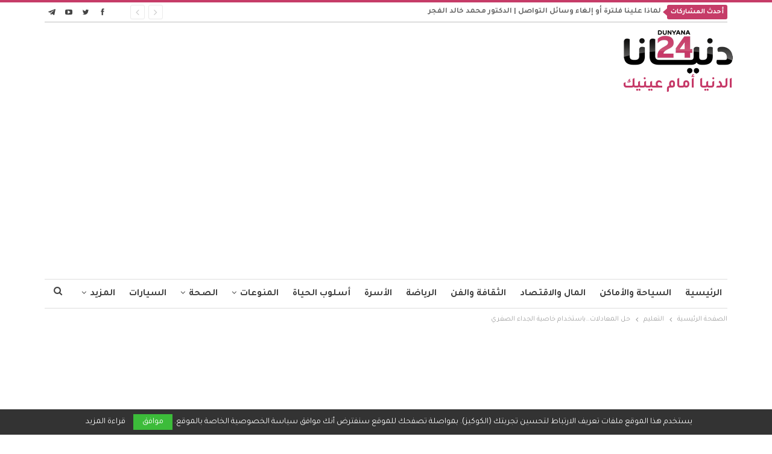

--- FILE ---
content_type: text/html; charset=UTF-8
request_url: https://www.dunyana24.com/%D8%AD%D9%84-%D8%A7%D9%84%D9%85%D8%B9%D8%A7%D8%AF%D9%84%D8%A7%D8%AA-%D8%A8%D8%A7%D8%B3%D8%AA%D8%AE%D8%AF%D8%A7%D9%85-%D8%AE%D8%A7%D8%B5%D9%8A%D8%A9-%D8%A7%D9%84%D8%AC%D8%AF%D8%A7%D8%A1-%D8%A7%D9%84/
body_size: 24783
content:
	<!DOCTYPE html>
		<!--[if IE 8]>
	<html class="ie ie8" dir="rtl" lang="ar" prefix="og: https://ogp.me/ns#"> <![endif]-->
	<!--[if IE 9]>
	<html class="ie ie9" dir="rtl" lang="ar" prefix="og: https://ogp.me/ns#"> <![endif]-->
	<!--[if gt IE 9]><!-->
<html dir="rtl" lang="ar" prefix="og: https://ogp.me/ns#"> <!--<![endif]-->
	<head>
				<meta charset="UTF-8">
		<meta http-equiv="X-UA-Compatible" content="IE=edge">
		<meta name="viewport" content="width=device-width, initial-scale=1.0">
		<link rel="pingback" href="https://www.dunyana24.com/xmlrpc.php"/>

		
<!-- تحسين محرك البحث بواسطة رانك ماث - https://rankmath.com/ -->
<title>حل المعادلات...باستخدام خاصية الجداء الصفري - دنيانا 24</title>
<meta name="description" content=" حل المعادلات... باستخدام خاصة الجداء الصفري"/>
<meta name="robots" content="follow, index, max-snippet:-1, max-video-preview:-1, max-image-preview:large"/>
<link rel="canonical" href="https://www.dunyana24.com/%d8%ad%d9%84-%d8%a7%d9%84%d9%85%d8%b9%d8%a7%d8%af%d9%84%d8%a7%d8%aa-%d8%a8%d8%a7%d8%b3%d8%aa%d8%ae%d8%af%d8%a7%d9%85-%d8%ae%d8%a7%d8%b5%d9%8a%d8%a9-%d8%a7%d9%84%d8%ac%d8%af%d8%a7%d8%a1-%d8%a7%d9%84/" />
<meta property="og:locale" content="ar_AR" />
<meta property="og:type" content="article" />
<meta property="og:title" content="حل المعادلات...باستخدام خاصية الجداء الصفري - دنيانا 24" />
<meta property="og:description" content=" حل المعادلات... باستخدام خاصة الجداء الصفري" />
<meta property="og:url" content="https://www.dunyana24.com/%d8%ad%d9%84-%d8%a7%d9%84%d9%85%d8%b9%d8%a7%d8%af%d9%84%d8%a7%d8%aa-%d8%a8%d8%a7%d8%b3%d8%aa%d8%ae%d8%af%d8%a7%d9%85-%d8%ae%d8%a7%d8%b5%d9%8a%d8%a9-%d8%a7%d9%84%d8%ac%d8%af%d8%a7%d8%a1-%d8%a7%d9%84/" />
<meta property="og:site_name" content="دنيانا 24" />
<meta property="article:tag" content="الجداء الصفري" />
<meta property="article:tag" content="المعادلات" />
<meta property="article:tag" content="حل المعادلات" />
<meta property="article:tag" content="معادلة" />
<meta property="article:section" content="التعليم" />
<meta property="og:image" content="https://www.dunyana24.com/wp-content/uploads/2021/02/حل-المعادلات.jpg" />
<meta property="og:image:secure_url" content="https://www.dunyana24.com/wp-content/uploads/2021/02/حل-المعادلات.jpg" />
<meta property="og:image:width" content="1200" />
<meta property="og:image:height" content="670" />
<meta property="og:image:alt" content="حل المعادلات" />
<meta property="og:image:type" content="image/jpeg" />
<meta property="article:published_time" content="2021-02-06T20:56:50+03:00" />
<meta name="twitter:card" content="summary_large_image" />
<meta name="twitter:title" content="حل المعادلات...باستخدام خاصية الجداء الصفري - دنيانا 24" />
<meta name="twitter:description" content=" حل المعادلات... باستخدام خاصة الجداء الصفري" />
<meta name="twitter:image" content="https://www.dunyana24.com/wp-content/uploads/2021/02/حل-المعادلات.jpg" />
<meta name="twitter:label1" content="كُتب بواسطة" />
<meta name="twitter:data1" content="د. محمد خالد الفجر" />
<meta name="twitter:label2" content="مدة القراءة" />
<meta name="twitter:data2" content="أقل من دقيقة" />
<script type="application/ld+json" class="rank-math-schema">{"@context":"https://schema.org","@graph":[{"@type":"Organization","@id":"https://www.dunyana24.com/#organization","name":"\u062f\u0646\u064a\u0627\u0646\u0627 24","url":"https://www.dunyana24.com","logo":{"@type":"ImageObject","@id":"https://www.dunyana24.com/#logo","url":"https://www.dunyana24.com/wp-content/uploads/2021/01/dunyana24-logo.png","contentUrl":"https://www.dunyana24.com/wp-content/uploads/2021/01/dunyana24-logo.png","caption":"\u062f\u0646\u064a\u0627\u0646\u0627 24","inLanguage":"ar","width":"400","height":"163"}},{"@type":"WebSite","@id":"https://www.dunyana24.com/#website","url":"https://www.dunyana24.com","name":"\u062f\u0646\u064a\u0627\u0646\u0627 24","publisher":{"@id":"https://www.dunyana24.com/#organization"},"inLanguage":"ar"},{"@type":"ImageObject","@id":"https://www.dunyana24.com/wp-content/uploads/2021/02/\u062d\u0644-\u0627\u0644\u0645\u0639\u0627\u062f\u0644\u0627\u062a.jpg","url":"https://www.dunyana24.com/wp-content/uploads/2021/02/\u062d\u0644-\u0627\u0644\u0645\u0639\u0627\u062f\u0644\u0627\u062a.jpg","width":"1200","height":"670","inLanguage":"ar"},{"@type":"WebPage","@id":"https://www.dunyana24.com/%d8%ad%d9%84-%d8%a7%d9%84%d9%85%d8%b9%d8%a7%d8%af%d9%84%d8%a7%d8%aa-%d8%a8%d8%a7%d8%b3%d8%aa%d8%ae%d8%af%d8%a7%d9%85-%d8%ae%d8%a7%d8%b5%d9%8a%d8%a9-%d8%a7%d9%84%d8%ac%d8%af%d8%a7%d8%a1-%d8%a7%d9%84/#webpage","url":"https://www.dunyana24.com/%d8%ad%d9%84-%d8%a7%d9%84%d9%85%d8%b9%d8%a7%d8%af%d9%84%d8%a7%d8%aa-%d8%a8%d8%a7%d8%b3%d8%aa%d8%ae%d8%af%d8%a7%d9%85-%d8%ae%d8%a7%d8%b5%d9%8a%d8%a9-%d8%a7%d9%84%d8%ac%d8%af%d8%a7%d8%a1-%d8%a7%d9%84/","name":"\u062d\u0644 \u0627\u0644\u0645\u0639\u0627\u062f\u0644\u0627\u062a...\u0628\u0627\u0633\u062a\u062e\u062f\u0627\u0645 \u062e\u0627\u0635\u064a\u0629 \u0627\u0644\u062c\u062f\u0627\u0621 \u0627\u0644\u0635\u0641\u0631\u064a - \u062f\u0646\u064a\u0627\u0646\u0627 24","datePublished":"2021-02-06T20:56:50+03:00","dateModified":"2021-02-06T20:56:50+03:00","isPartOf":{"@id":"https://www.dunyana24.com/#website"},"primaryImageOfPage":{"@id":"https://www.dunyana24.com/wp-content/uploads/2021/02/\u062d\u0644-\u0627\u0644\u0645\u0639\u0627\u062f\u0644\u0627\u062a.jpg"},"inLanguage":"ar"},{"@type":"Person","@id":"https://www.dunyana24.com/%d8%ad%d9%84-%d8%a7%d9%84%d9%85%d8%b9%d8%a7%d8%af%d9%84%d8%a7%d8%aa-%d8%a8%d8%a7%d8%b3%d8%aa%d8%ae%d8%af%d8%a7%d9%85-%d8%ae%d8%a7%d8%b5%d9%8a%d8%a9-%d8%a7%d9%84%d8%ac%d8%af%d8%a7%d8%a1-%d8%a7%d9%84/#author","name":"\u062f. \u0645\u062d\u0645\u062f \u062e\u0627\u0644\u062f \u0627\u0644\u0641\u062c\u0631","image":{"@type":"ImageObject","@id":"https://secure.gravatar.com/avatar/4e11668fecccf4c7edd362e564b9d7333dc45cf1156f4c9b979910c7fef9bc87?s=96&amp;d=mm&amp;r=g","url":"https://secure.gravatar.com/avatar/4e11668fecccf4c7edd362e564b9d7333dc45cf1156f4c9b979910c7fef9bc87?s=96&amp;d=mm&amp;r=g","caption":"\u062f. \u0645\u062d\u0645\u062f \u062e\u0627\u0644\u062f \u0627\u0644\u0641\u062c\u0631","inLanguage":"ar"},"sameAs":["https://www.dunyana24.com"],"worksFor":{"@id":"https://www.dunyana24.com/#organization"}},{"@type":"BlogPosting","headline":"\u062d\u0644 \u0627\u0644\u0645\u0639\u0627\u062f\u0644\u0627\u062a...\u0628\u0627\u0633\u062a\u062e\u062f\u0627\u0645 \u062e\u0627\u0635\u064a\u0629 \u0627\u0644\u062c\u062f\u0627\u0621 \u0627\u0644\u0635\u0641\u0631\u064a - \u062f\u0646\u064a\u0627\u0646\u0627 24","keywords":"\u062d\u0644 \u0627\u0644\u0645\u0639\u0627\u062f\u0644\u0627\u062a","datePublished":"2021-02-06T20:56:50+03:00","dateModified":"2021-02-06T20:56:50+03:00","articleSection":"\u0627\u0644\u062a\u0639\u0644\u064a\u0645, \u0627\u0644\u0631\u064a\u0627\u0636\u064a\u0627\u062a","author":{"@id":"https://www.dunyana24.com/%d8%ad%d9%84-%d8%a7%d9%84%d9%85%d8%b9%d8%a7%d8%af%d9%84%d8%a7%d8%aa-%d8%a8%d8%a7%d8%b3%d8%aa%d8%ae%d8%af%d8%a7%d9%85-%d8%ae%d8%a7%d8%b5%d9%8a%d8%a9-%d8%a7%d9%84%d8%ac%d8%af%d8%a7%d8%a1-%d8%a7%d9%84/#author","name":"\u062f. \u0645\u062d\u0645\u062f \u062e\u0627\u0644\u062f \u0627\u0644\u0641\u062c\u0631"},"publisher":{"@id":"https://www.dunyana24.com/#organization"},"description":"\u00a0\u062d\u0644 \u0627\u0644\u0645\u0639\u0627\u062f\u0644\u0627\u062a... \u0628\u0627\u0633\u062a\u062e\u062f\u0627\u0645 \u062e\u0627\u0635\u0629 \u0627\u0644\u062c\u062f\u0627\u0621 \u0627\u0644\u0635\u0641\u0631\u064a","name":"\u062d\u0644 \u0627\u0644\u0645\u0639\u0627\u062f\u0644\u0627\u062a...\u0628\u0627\u0633\u062a\u062e\u062f\u0627\u0645 \u062e\u0627\u0635\u064a\u0629 \u0627\u0644\u062c\u062f\u0627\u0621 \u0627\u0644\u0635\u0641\u0631\u064a - \u062f\u0646\u064a\u0627\u0646\u0627 24","@id":"https://www.dunyana24.com/%d8%ad%d9%84-%d8%a7%d9%84%d9%85%d8%b9%d8%a7%d8%af%d9%84%d8%a7%d8%aa-%d8%a8%d8%a7%d8%b3%d8%aa%d8%ae%d8%af%d8%a7%d9%85-%d8%ae%d8%a7%d8%b5%d9%8a%d8%a9-%d8%a7%d9%84%d8%ac%d8%af%d8%a7%d8%a1-%d8%a7%d9%84/#richSnippet","isPartOf":{"@id":"https://www.dunyana24.com/%d8%ad%d9%84-%d8%a7%d9%84%d9%85%d8%b9%d8%a7%d8%af%d9%84%d8%a7%d8%aa-%d8%a8%d8%a7%d8%b3%d8%aa%d8%ae%d8%af%d8%a7%d9%85-%d8%ae%d8%a7%d8%b5%d9%8a%d8%a9-%d8%a7%d9%84%d8%ac%d8%af%d8%a7%d8%a1-%d8%a7%d9%84/#webpage"},"image":{"@id":"https://www.dunyana24.com/wp-content/uploads/2021/02/\u062d\u0644-\u0627\u0644\u0645\u0639\u0627\u062f\u0644\u0627\u062a.jpg"},"inLanguage":"ar","mainEntityOfPage":{"@id":"https://www.dunyana24.com/%d8%ad%d9%84-%d8%a7%d9%84%d9%85%d8%b9%d8%a7%d8%af%d9%84%d8%a7%d8%aa-%d8%a8%d8%a7%d8%b3%d8%aa%d8%ae%d8%af%d8%a7%d9%85-%d8%ae%d8%a7%d8%b5%d9%8a%d8%a9-%d8%a7%d9%84%d8%ac%d8%af%d8%a7%d8%a1-%d8%a7%d9%84/#webpage"}}]}</script>
<!-- /إضافة تحسين محركات البحث لووردبريس Rank Math -->

<link rel='dns-prefetch' href='//fonts.googleapis.com' />
<link rel="alternate" type="application/rss+xml" title="دنيانا 24 &laquo; الخلاصة" href="https://www.dunyana24.com/feed/" />
<link rel="alternate" type="application/rss+xml" title="دنيانا 24 &laquo; خلاصة التعليقات" href="https://www.dunyana24.com/comments/feed/" />
<link rel="alternate" type="application/rss+xml" title="دنيانا 24 &laquo; حل المعادلات&#8230;باستخدام خاصية الجداء الصفري خلاصة التعليقات" href="https://www.dunyana24.com/%d8%ad%d9%84-%d8%a7%d9%84%d9%85%d8%b9%d8%a7%d8%af%d9%84%d8%a7%d8%aa-%d8%a8%d8%a7%d8%b3%d8%aa%d8%ae%d8%af%d8%a7%d9%85-%d8%ae%d8%a7%d8%b5%d9%8a%d8%a9-%d8%a7%d9%84%d8%ac%d8%af%d8%a7%d8%a1-%d8%a7%d9%84/feed/" />
<link rel="alternate" title="oEmbed (JSON)" type="application/json+oembed" href="https://www.dunyana24.com/wp-json/oembed/1.0/embed?url=https%3A%2F%2Fwww.dunyana24.com%2F%25d8%25ad%25d9%2584-%25d8%25a7%25d9%2584%25d9%2585%25d8%25b9%25d8%25a7%25d8%25af%25d9%2584%25d8%25a7%25d8%25aa-%25d8%25a8%25d8%25a7%25d8%25b3%25d8%25aa%25d8%25ae%25d8%25af%25d8%25a7%25d9%2585-%25d8%25ae%25d8%25a7%25d8%25b5%25d9%258a%25d8%25a9-%25d8%25a7%25d9%2584%25d8%25ac%25d8%25af%25d8%25a7%25d8%25a1-%25d8%25a7%25d9%2584%2F" />
<link rel="alternate" title="oEmbed (XML)" type="text/xml+oembed" href="https://www.dunyana24.com/wp-json/oembed/1.0/embed?url=https%3A%2F%2Fwww.dunyana24.com%2F%25d8%25ad%25d9%2584-%25d8%25a7%25d9%2584%25d9%2585%25d8%25b9%25d8%25a7%25d8%25af%25d9%2584%25d8%25a7%25d8%25aa-%25d8%25a8%25d8%25a7%25d8%25b3%25d8%25aa%25d8%25ae%25d8%25af%25d8%25a7%25d9%2585-%25d8%25ae%25d8%25a7%25d8%25b5%25d9%258a%25d8%25a9-%25d8%25a7%25d9%2584%25d8%25ac%25d8%25af%25d8%25a7%25d8%25a1-%25d8%25a7%25d9%2584%2F&#038;format=xml" />
<style id='wp-img-auto-sizes-contain-inline-css' type='text/css'>
img:is([sizes=auto i],[sizes^="auto," i]){contain-intrinsic-size:3000px 1500px}
/*# sourceURL=wp-img-auto-sizes-contain-inline-css */
</style>

<style id='wp-emoji-styles-inline-css' type='text/css'>

	img.wp-smiley, img.emoji {
		display: inline !important;
		border: none !important;
		box-shadow: none !important;
		height: 1em !important;
		width: 1em !important;
		margin: 0 0.07em !important;
		vertical-align: -0.1em !important;
		background: none !important;
		padding: 0 !important;
	}
/*# sourceURL=wp-emoji-styles-inline-css */
</style>
<link rel='stylesheet' id='wp-block-library-rtl-css' href='https://www.dunyana24.com/wp-includes/css/dist/block-library/style-rtl.min.css?ver=8c269d7801d201e20a1948ea2e1157dc' type='text/css' media='all' />
<style id='global-styles-inline-css' type='text/css'>
:root{--wp--preset--aspect-ratio--square: 1;--wp--preset--aspect-ratio--4-3: 4/3;--wp--preset--aspect-ratio--3-4: 3/4;--wp--preset--aspect-ratio--3-2: 3/2;--wp--preset--aspect-ratio--2-3: 2/3;--wp--preset--aspect-ratio--16-9: 16/9;--wp--preset--aspect-ratio--9-16: 9/16;--wp--preset--color--black: #000000;--wp--preset--color--cyan-bluish-gray: #abb8c3;--wp--preset--color--white: #ffffff;--wp--preset--color--pale-pink: #f78da7;--wp--preset--color--vivid-red: #cf2e2e;--wp--preset--color--luminous-vivid-orange: #ff6900;--wp--preset--color--luminous-vivid-amber: #fcb900;--wp--preset--color--light-green-cyan: #7bdcb5;--wp--preset--color--vivid-green-cyan: #00d084;--wp--preset--color--pale-cyan-blue: #8ed1fc;--wp--preset--color--vivid-cyan-blue: #0693e3;--wp--preset--color--vivid-purple: #9b51e0;--wp--preset--gradient--vivid-cyan-blue-to-vivid-purple: linear-gradient(135deg,rgb(6,147,227) 0%,rgb(155,81,224) 100%);--wp--preset--gradient--light-green-cyan-to-vivid-green-cyan: linear-gradient(135deg,rgb(122,220,180) 0%,rgb(0,208,130) 100%);--wp--preset--gradient--luminous-vivid-amber-to-luminous-vivid-orange: linear-gradient(135deg,rgb(252,185,0) 0%,rgb(255,105,0) 100%);--wp--preset--gradient--luminous-vivid-orange-to-vivid-red: linear-gradient(135deg,rgb(255,105,0) 0%,rgb(207,46,46) 100%);--wp--preset--gradient--very-light-gray-to-cyan-bluish-gray: linear-gradient(135deg,rgb(238,238,238) 0%,rgb(169,184,195) 100%);--wp--preset--gradient--cool-to-warm-spectrum: linear-gradient(135deg,rgb(74,234,220) 0%,rgb(151,120,209) 20%,rgb(207,42,186) 40%,rgb(238,44,130) 60%,rgb(251,105,98) 80%,rgb(254,248,76) 100%);--wp--preset--gradient--blush-light-purple: linear-gradient(135deg,rgb(255,206,236) 0%,rgb(152,150,240) 100%);--wp--preset--gradient--blush-bordeaux: linear-gradient(135deg,rgb(254,205,165) 0%,rgb(254,45,45) 50%,rgb(107,0,62) 100%);--wp--preset--gradient--luminous-dusk: linear-gradient(135deg,rgb(255,203,112) 0%,rgb(199,81,192) 50%,rgb(65,88,208) 100%);--wp--preset--gradient--pale-ocean: linear-gradient(135deg,rgb(255,245,203) 0%,rgb(182,227,212) 50%,rgb(51,167,181) 100%);--wp--preset--gradient--electric-grass: linear-gradient(135deg,rgb(202,248,128) 0%,rgb(113,206,126) 100%);--wp--preset--gradient--midnight: linear-gradient(135deg,rgb(2,3,129) 0%,rgb(40,116,252) 100%);--wp--preset--font-size--small: 13px;--wp--preset--font-size--medium: 20px;--wp--preset--font-size--large: 36px;--wp--preset--font-size--x-large: 42px;--wp--preset--spacing--20: 0.44rem;--wp--preset--spacing--30: 0.67rem;--wp--preset--spacing--40: 1rem;--wp--preset--spacing--50: 1.5rem;--wp--preset--spacing--60: 2.25rem;--wp--preset--spacing--70: 3.38rem;--wp--preset--spacing--80: 5.06rem;--wp--preset--shadow--natural: 6px 6px 9px rgba(0, 0, 0, 0.2);--wp--preset--shadow--deep: 12px 12px 50px rgba(0, 0, 0, 0.4);--wp--preset--shadow--sharp: 6px 6px 0px rgba(0, 0, 0, 0.2);--wp--preset--shadow--outlined: 6px 6px 0px -3px rgb(255, 255, 255), 6px 6px rgb(0, 0, 0);--wp--preset--shadow--crisp: 6px 6px 0px rgb(0, 0, 0);}:where(.is-layout-flex){gap: 0.5em;}:where(.is-layout-grid){gap: 0.5em;}body .is-layout-flex{display: flex;}.is-layout-flex{flex-wrap: wrap;align-items: center;}.is-layout-flex > :is(*, div){margin: 0;}body .is-layout-grid{display: grid;}.is-layout-grid > :is(*, div){margin: 0;}:where(.wp-block-columns.is-layout-flex){gap: 2em;}:where(.wp-block-columns.is-layout-grid){gap: 2em;}:where(.wp-block-post-template.is-layout-flex){gap: 1.25em;}:where(.wp-block-post-template.is-layout-grid){gap: 1.25em;}.has-black-color{color: var(--wp--preset--color--black) !important;}.has-cyan-bluish-gray-color{color: var(--wp--preset--color--cyan-bluish-gray) !important;}.has-white-color{color: var(--wp--preset--color--white) !important;}.has-pale-pink-color{color: var(--wp--preset--color--pale-pink) !important;}.has-vivid-red-color{color: var(--wp--preset--color--vivid-red) !important;}.has-luminous-vivid-orange-color{color: var(--wp--preset--color--luminous-vivid-orange) !important;}.has-luminous-vivid-amber-color{color: var(--wp--preset--color--luminous-vivid-amber) !important;}.has-light-green-cyan-color{color: var(--wp--preset--color--light-green-cyan) !important;}.has-vivid-green-cyan-color{color: var(--wp--preset--color--vivid-green-cyan) !important;}.has-pale-cyan-blue-color{color: var(--wp--preset--color--pale-cyan-blue) !important;}.has-vivid-cyan-blue-color{color: var(--wp--preset--color--vivid-cyan-blue) !important;}.has-vivid-purple-color{color: var(--wp--preset--color--vivid-purple) !important;}.has-black-background-color{background-color: var(--wp--preset--color--black) !important;}.has-cyan-bluish-gray-background-color{background-color: var(--wp--preset--color--cyan-bluish-gray) !important;}.has-white-background-color{background-color: var(--wp--preset--color--white) !important;}.has-pale-pink-background-color{background-color: var(--wp--preset--color--pale-pink) !important;}.has-vivid-red-background-color{background-color: var(--wp--preset--color--vivid-red) !important;}.has-luminous-vivid-orange-background-color{background-color: var(--wp--preset--color--luminous-vivid-orange) !important;}.has-luminous-vivid-amber-background-color{background-color: var(--wp--preset--color--luminous-vivid-amber) !important;}.has-light-green-cyan-background-color{background-color: var(--wp--preset--color--light-green-cyan) !important;}.has-vivid-green-cyan-background-color{background-color: var(--wp--preset--color--vivid-green-cyan) !important;}.has-pale-cyan-blue-background-color{background-color: var(--wp--preset--color--pale-cyan-blue) !important;}.has-vivid-cyan-blue-background-color{background-color: var(--wp--preset--color--vivid-cyan-blue) !important;}.has-vivid-purple-background-color{background-color: var(--wp--preset--color--vivid-purple) !important;}.has-black-border-color{border-color: var(--wp--preset--color--black) !important;}.has-cyan-bluish-gray-border-color{border-color: var(--wp--preset--color--cyan-bluish-gray) !important;}.has-white-border-color{border-color: var(--wp--preset--color--white) !important;}.has-pale-pink-border-color{border-color: var(--wp--preset--color--pale-pink) !important;}.has-vivid-red-border-color{border-color: var(--wp--preset--color--vivid-red) !important;}.has-luminous-vivid-orange-border-color{border-color: var(--wp--preset--color--luminous-vivid-orange) !important;}.has-luminous-vivid-amber-border-color{border-color: var(--wp--preset--color--luminous-vivid-amber) !important;}.has-light-green-cyan-border-color{border-color: var(--wp--preset--color--light-green-cyan) !important;}.has-vivid-green-cyan-border-color{border-color: var(--wp--preset--color--vivid-green-cyan) !important;}.has-pale-cyan-blue-border-color{border-color: var(--wp--preset--color--pale-cyan-blue) !important;}.has-vivid-cyan-blue-border-color{border-color: var(--wp--preset--color--vivid-cyan-blue) !important;}.has-vivid-purple-border-color{border-color: var(--wp--preset--color--vivid-purple) !important;}.has-vivid-cyan-blue-to-vivid-purple-gradient-background{background: var(--wp--preset--gradient--vivid-cyan-blue-to-vivid-purple) !important;}.has-light-green-cyan-to-vivid-green-cyan-gradient-background{background: var(--wp--preset--gradient--light-green-cyan-to-vivid-green-cyan) !important;}.has-luminous-vivid-amber-to-luminous-vivid-orange-gradient-background{background: var(--wp--preset--gradient--luminous-vivid-amber-to-luminous-vivid-orange) !important;}.has-luminous-vivid-orange-to-vivid-red-gradient-background{background: var(--wp--preset--gradient--luminous-vivid-orange-to-vivid-red) !important;}.has-very-light-gray-to-cyan-bluish-gray-gradient-background{background: var(--wp--preset--gradient--very-light-gray-to-cyan-bluish-gray) !important;}.has-cool-to-warm-spectrum-gradient-background{background: var(--wp--preset--gradient--cool-to-warm-spectrum) !important;}.has-blush-light-purple-gradient-background{background: var(--wp--preset--gradient--blush-light-purple) !important;}.has-blush-bordeaux-gradient-background{background: var(--wp--preset--gradient--blush-bordeaux) !important;}.has-luminous-dusk-gradient-background{background: var(--wp--preset--gradient--luminous-dusk) !important;}.has-pale-ocean-gradient-background{background: var(--wp--preset--gradient--pale-ocean) !important;}.has-electric-grass-gradient-background{background: var(--wp--preset--gradient--electric-grass) !important;}.has-midnight-gradient-background{background: var(--wp--preset--gradient--midnight) !important;}.has-small-font-size{font-size: var(--wp--preset--font-size--small) !important;}.has-medium-font-size{font-size: var(--wp--preset--font-size--medium) !important;}.has-large-font-size{font-size: var(--wp--preset--font-size--large) !important;}.has-x-large-font-size{font-size: var(--wp--preset--font-size--x-large) !important;}
/*# sourceURL=global-styles-inline-css */
</style>

<style id='classic-theme-styles-inline-css' type='text/css'>
/*! This file is auto-generated */
.wp-block-button__link{color:#fff;background-color:#32373c;border-radius:9999px;box-shadow:none;text-decoration:none;padding:calc(.667em + 2px) calc(1.333em + 2px);font-size:1.125em}.wp-block-file__button{background:#32373c;color:#fff;text-decoration:none}
/*# sourceURL=/wp-includes/css/classic-themes.min.css */
</style>
<link rel='stylesheet' id='dashicons-css' href='https://www.dunyana24.com/wp-includes/css/dashicons.min.css?ver=8c269d7801d201e20a1948ea2e1157dc' type='text/css' media='all' />
<link rel='stylesheet' id='admin-bar-rtl-css' href='https://www.dunyana24.com/wp-includes/css/admin-bar-rtl.min.css?ver=8c269d7801d201e20a1948ea2e1157dc' type='text/css' media='all' />
<style id='admin-bar-inline-css' type='text/css'>

    /* Hide CanvasJS credits for P404 charts specifically */
    #p404RedirectChart .canvasjs-chart-credit {
        display: none !important;
    }
    
    #p404RedirectChart canvas {
        border-radius: 6px;
    }

    .p404-redirect-adminbar-weekly-title {
        font-weight: bold;
        font-size: 14px;
        color: #fff;
        margin-bottom: 6px;
    }

    #wpadminbar #wp-admin-bar-p404_free_top_button .ab-icon:before {
        content: "\f103";
        color: #dc3545;
        top: 3px;
    }
    
    #wp-admin-bar-p404_free_top_button .ab-item {
        min-width: 80px !important;
        padding: 0px !important;
    }
    
    /* Ensure proper positioning and z-index for P404 dropdown */
    .p404-redirect-adminbar-dropdown-wrap { 
        min-width: 0; 
        padding: 0;
        position: static !important;
    }
    
    #wpadminbar #wp-admin-bar-p404_free_top_button_dropdown {
        position: static !important;
    }
    
    #wpadminbar #wp-admin-bar-p404_free_top_button_dropdown .ab-item {
        padding: 0 !important;
        margin: 0 !important;
    }
    
    .p404-redirect-dropdown-container {
        min-width: 340px;
        padding: 18px 18px 12px 18px;
        background: #23282d !important;
        color: #fff;
        border-radius: 12px;
        box-shadow: 0 8px 32px rgba(0,0,0,0.25);
        margin-top: 10px;
        position: relative !important;
        z-index: 999999 !important;
        display: block !important;
        border: 1px solid #444;
    }
    
    /* Ensure P404 dropdown appears on hover */
    #wpadminbar #wp-admin-bar-p404_free_top_button .p404-redirect-dropdown-container { 
        display: none !important;
    }
    
    #wpadminbar #wp-admin-bar-p404_free_top_button:hover .p404-redirect-dropdown-container { 
        display: block !important;
    }
    
    #wpadminbar #wp-admin-bar-p404_free_top_button:hover #wp-admin-bar-p404_free_top_button_dropdown .p404-redirect-dropdown-container {
        display: block !important;
    }
    
    .p404-redirect-card {
        background: #2c3338;
        border-radius: 8px;
        padding: 18px 18px 12px 18px;
        box-shadow: 0 2px 8px rgba(0,0,0,0.07);
        display: flex;
        flex-direction: column;
        align-items: flex-start;
        border: 1px solid #444;
    }
    
    .p404-redirect-btn {
        display: inline-block;
        background: #dc3545;
        color: #fff !important;
        font-weight: bold;
        padding: 5px 22px;
        border-radius: 8px;
        text-decoration: none;
        font-size: 17px;
        transition: background 0.2s, box-shadow 0.2s;
        margin-top: 8px;
        box-shadow: 0 2px 8px rgba(220,53,69,0.15);
        text-align: center;
        line-height: 1.6;
    }
    
    .p404-redirect-btn:hover {
        background: #c82333;
        color: #fff !important;
        box-shadow: 0 4px 16px rgba(220,53,69,0.25);
    }
    
    /* Prevent conflicts with other admin bar dropdowns */
    #wpadminbar .ab-top-menu > li:hover > .ab-item,
    #wpadminbar .ab-top-menu > li.hover > .ab-item {
        z-index: auto;
    }
    
    #wpadminbar #wp-admin-bar-p404_free_top_button:hover > .ab-item {
        z-index: 999998 !important;
    }
    
/*# sourceURL=admin-bar-inline-css */
</style>
<link rel='stylesheet' id='contact-form-7-css' href='https://www.dunyana24.com/wp-content/plugins/contact-form-7/includes/css/styles.css?ver=6.1.4' type='text/css' media='all' />
<link rel='stylesheet' id='contact-form-7-rtl-css' href='https://www.dunyana24.com/wp-content/plugins/contact-form-7/includes/css/styles-rtl.css?ver=6.1.4' type='text/css' media='all' />
<link rel='stylesheet' id='wpa-css-css' href='https://www.dunyana24.com/wp-content/plugins/honeypot/includes/css/wpa.css?ver=2.3.04' type='text/css' media='all' />
<link rel='stylesheet' id='tablepress-default-css' href='https://www.dunyana24.com/wp-content/plugins/tablepress/css/build/default-rtl.css?ver=3.2.5' type='text/css' media='all' />
<link rel='stylesheet' id='better-framework-main-fonts-css' href='https://fonts.googleapis.com/css?family=Tajawal:400,700,500&#038;subset=arabic&#038;display=swap' type='text/css' media='all' />
<script type="text/javascript" src="https://www.dunyana24.com/wp-includes/js/jquery/jquery.min.js?ver=3.7.1" id="jquery-core-js"></script>
<script type="text/javascript" src="https://www.dunyana24.com/wp-includes/js/jquery/jquery-migrate.min.js?ver=3.4.1" id="jquery-migrate-js"></script>
<link rel="https://api.w.org/" href="https://www.dunyana24.com/wp-json/" /><link rel="alternate" title="JSON" type="application/json" href="https://www.dunyana24.com/wp-json/wp/v2/posts/730" /><link rel="EditURI" type="application/rsd+xml" title="RSD" href="https://www.dunyana24.com/xmlrpc.php?rsd" />

<link rel='shortlink' href='https://www.dunyana24.com/?p=730' />
<script data-ad-client="ca-pub-5314367823989723" async src="https://pagead2.googlesyndication.com/pagead/js/adsbygoogle.js"></script>
<meta property="fb:pages" content="1562757810606512" />
<script async src="https://fundingchoicesmessages.google.com/i/pub-5314367823989723?ers=1" nonce="QWyb2fuEd4Iir2TXpa2t5g"></script><script nonce="QWyb2fuEd4Iir2TXpa2t5g">(function() {function signalGooglefcPresent() {if (!window.frames['googlefcPresent']) {if (document.body) {const iframe = document.createElement('iframe'); iframe.style = 'width: 0; height: 0; border: none; z-index: -1000; left: -1000px; top: -1000px;'; iframe.style.display = 'none'; iframe.name = 'googlefcPresent'; document.body.appendChild(iframe);} else {setTimeout(signalGooglefcPresent, 0);}}}signalGooglefcPresent();})();</script>
      <meta name="onesignal" content="wordpress-plugin"/>
            <script>

      window.OneSignalDeferred = window.OneSignalDeferred || [];

      OneSignalDeferred.push(function(OneSignal) {
        var oneSignal_options = {};
        window._oneSignalInitOptions = oneSignal_options;

        oneSignal_options['serviceWorkerParam'] = { scope: '/' };
oneSignal_options['serviceWorkerPath'] = 'OneSignalSDKWorker.js.php';

        OneSignal.Notifications.setDefaultUrl("https://www.dunyana24.com");

        oneSignal_options['wordpress'] = true;
oneSignal_options['appId'] = 'c2d53176-0276-47a5-b625-40a7e367a64b';
oneSignal_options['allowLocalhostAsSecureOrigin'] = true;
oneSignal_options['welcomeNotification'] = { };
oneSignal_options['welcomeNotification']['title'] = "";
oneSignal_options['welcomeNotification']['message'] = "";
oneSignal_options['path'] = "https://www.dunyana24.com/wp-content/plugins/onesignal-free-web-push-notifications/sdk_files/";
oneSignal_options['promptOptions'] = { };
oneSignal_options['promptOptions']['actionMessage'] = "موقع دنيانا 24 يرغب في إشعارك بجديد ما يُنشر أولا بأول. يمكنك إلغاء الاشتراك في أي وقت.";
oneSignal_options['promptOptions']['acceptButtonText'] = "أوافق";
oneSignal_options['promptOptions']['cancelButtonText'] = "لا، شكرا";
oneSignal_options['notifyButton'] = { };
oneSignal_options['notifyButton']['enable'] = true;
oneSignal_options['notifyButton']['position'] = 'bottom-left';
oneSignal_options['notifyButton']['theme'] = 'default';
oneSignal_options['notifyButton']['size'] = 'medium';
oneSignal_options['notifyButton']['displayPredicate'] = function() {
              return !OneSignal.User.PushSubscription.optedIn;
            };
oneSignal_options['notifyButton']['showCredit'] = true;
oneSignal_options['notifyButton']['text'] = {};
oneSignal_options['notifyButton']['text']['tip.state.unsubscribed'] = 'اشترك ليصلك كل جديد';
oneSignal_options['notifyButton']['text']['tip.state.subscribed'] = 'تم اشتراكك في تنبيهات الموقع';
oneSignal_options['notifyButton']['text']['tip.state.blocked'] = 'لقد قمت بحظر التنبيهات';
oneSignal_options['notifyButton']['text']['message.action.subscribed'] = 'شكرا على اشتراكك!';
oneSignal_options['notifyButton']['text']['message.action.resubscribed'] = 'لقد اشتركت بالفعل في التنبيهات';
oneSignal_options['notifyButton']['text']['message.action.unsubscribed'] = 'لن تصلك أية التنبيهات مرة أخرى';
oneSignal_options['notifyButton']['text']['dialog.main.title'] = 'إدارة تنبيهات الموقع';
oneSignal_options['notifyButton']['text']['dialog.main.button.subscribe'] = 'اشتراك';
oneSignal_options['notifyButton']['text']['dialog.main.button.unsubscribe'] = 'إلغاء الاشتراك';
oneSignal_options['notifyButton']['text']['dialog.blocked.title'] = 'إلغاء حظر التنبيهات';
oneSignal_options['notifyButton']['text']['dialog.blocked.message'] = 'المرجو اتباع الإرشادات التالية للسماح بالتنبيهات:';
              OneSignal.init(window._oneSignalInitOptions);
              OneSignal.Slidedown.promptPush()      });

      function documentInitOneSignal() {
        var oneSignal_elements = document.getElementsByClassName("OneSignal-prompt");

        var oneSignalLinkClickHandler = function(event) { OneSignal.Notifications.requestPermission(); event.preventDefault(); };        for(var i = 0; i < oneSignal_elements.length; i++)
          oneSignal_elements[i].addEventListener('click', oneSignalLinkClickHandler, false);
      }

      if (document.readyState === 'complete') {
           documentInitOneSignal();
      }
      else {
           window.addEventListener("load", function(event){
               documentInitOneSignal();
          });
      }
    </script>
<meta name="generator" content="Powered by WPBakery Page Builder - drag and drop page builder for WordPress."/>
<link rel='stylesheet' id='bf-minifed-css-1' href='https://www.dunyana24.com/wp-content/bs-booster-cache/53c459329b2c75f3d11b52d7c609fe9a.css' type='text/css' media='all' />
<link rel='stylesheet' id='7.11.0-1756581583' href='https://www.dunyana24.com/wp-content/bs-booster-cache/7b7e1d287c4a165c33ae302def6d71c7.css' type='text/css' media='all' />
<link rel="icon" href="https://www.dunyana24.com/wp-content/uploads/2021/01/cropped-dunyana24-favicon-32x32.png" sizes="32x32" />
<link rel="icon" href="https://www.dunyana24.com/wp-content/uploads/2021/01/cropped-dunyana24-favicon-192x192.png" sizes="192x192" />
<link rel="apple-touch-icon" href="https://www.dunyana24.com/wp-content/uploads/2021/01/cropped-dunyana24-favicon-180x180.png" />
<meta name="msapplication-TileImage" content="https://www.dunyana24.com/wp-content/uploads/2021/01/cropped-dunyana24-favicon-270x270.png" />

<!-- BetterFramework Head Inline CSS -->
<style>
.bs-slider-1-item .term-badges.floated {
    right: 0;
    top: 0;
    text-align: right;
}
.entry-content {
    line-height: 2;
}
.comment-respond .comment-reply-title {
    position: static;
}
.better-newsticker .heading {
    width: 100px;
}

</style>
<!-- /BetterFramework Head Inline CSS-->
<noscript><style> .wpb_animate_when_almost_visible { opacity: 1; }</style></noscript>	</head>

<body data-rsssl=1 class="rtl wp-singular post-template-default single single-post postid-730 single-format-standard wp-theme-publisher bs-theme bs-publisher bs-publisher-pure-magazine active-light-box active-top-line close-rh page-layout-2-col page-layout-2-col-right full-width active-sticky-sidebar main-menu-sticky-smart main-menu-boxed active-ajax-search single-prim-cat-182 single-cat-182 single-cat-184  wpb-js-composer js-comp-ver-6.7.0 vc_responsive bs-ll-d" dir="rtl">
		<div class="main-wrap content-main-wrap">
			<header id="header" class="site-header header-style-2 boxed" itemscope="itemscope" itemtype="https://schema.org/WPHeader">

		<section class="topbar topbar-style-2 hidden-xs hidden-xs">
	<div class="content-wrap">
		<div class="container">

			<div class="topbar-inner clearfix">

									<div class="section-links">
								<div  class="  better-studio-shortcode bsc-clearfix better-social-counter style-button not-colored in-4-col">
						<ul class="social-list bsc-clearfix"><li class="social-item facebook"><a href = "https://www.facebook.com/Dunyana24" target = "_blank" > <i class="item-icon bsfi-facebook" ></i><span class="item-title" > Likes </span> </a> </li> <li class="social-item twitter"><a href = "https://twitter.com/2Dunyana" target = "_blank" > <i class="item-icon bsfi-twitter" ></i><span class="item-title" > Followers </span> </a> </li> <li class="social-item youtube"><a href = "https://youtube.com/channel/UCKL2aAOByweFB4O48pAjWwQ" target = "_blank" > <i class="item-icon bsfi-youtube" ></i><span class="item-title" > مشترك </span> </a> </li> <li class="social-item telegram"><a href = "https://t.me/akhbardunyana" target = "_blank" > <i class="item-icon bsfi-telegram" ></i><span class="item-title" > عضو </span> </a> </li> 			</ul>
		</div>
							</div>
				
				<div class="section-menu">
						<div id="newsticker-1772641144" class="better-newsticker term--117"
	     data-speed="12000">
		<p class="heading ">أحدث المشاركات</p>
		<ul class="news-list">
								<li>
						<a class="limit-line" href="https://www.dunyana24.com/%d9%84%d9%85%d8%a7%d8%b0%d8%a7-%d8%b9%d9%84%d9%8a%d9%86%d8%a7-%d9%81%d9%84%d8%aa%d8%b1%d8%a9-%d8%a3%d9%88-%d8%a5%d9%84%d8%ba%d8%a7%d8%a1-%d9%88%d8%b3%d8%a7%d8%a6%d9%84-%d8%a7%d9%84%d8%aa%d9%88%d8%a7/">
							لماذا علينا فلترة أو إلغاء وسائل التواصل | الدكتور محمد خالد الفجر						</a>
					</li>
										<li>
						<a class="limit-line" href="https://www.dunyana24.com/%d8%ae%d8%a7%d8%b7%d8%b1%d8%a9-%d9%83%d9%8a%d9%81-%d8%aa%d9%82%d9%88%d9%8a-%d8%b4%d8%ae%d8%b5%d9%8a%d8%a9-%d9%85%d9%86-%d9%8a%d8%ac%d8%b9%d9%84%d9%83-%d9%82%d8%af%d9%88%d8%a9-%d9%84%d9%87-%d8%a7/">
							خاطرة كيف تقوي شخصية من يجعلك قدوة له | الدكتور محمد خالد الفجر						</a>
					</li>
										<li>
						<a class="limit-line" href="https://www.dunyana24.com/%d8%ae%d8%a7%d8%b7%d8%b1%d8%a9-%d8%a7%d9%81%d9%87%d9%85-%d8%ad%d9%82%d9%8a%d9%82%d8%a9-%d8%a7%d9%84%d8%af%d9%86%d9%8a%d8%a7-%d9%84%d8%aa%d8%ad%d9%8a%d8%a7%d9%87%d8%a7-%d8%a7%d9%84%d8%af%d9%83%d8%aa/">
							خاطرة: افهم حقيقة الدنيا لتحياها | الدكتور محمد خالد الفجر						</a>
					</li>
										<li>
						<a class="limit-line" href="https://www.dunyana24.com/%d9%83%d9%8a%d9%81-%d8%aa%d8%aa%d8%b9%d8%a7%d9%85%d9%84-%d9%85%d8%b9-%d9%85%d9%86-%d9%8a%d8%b8%d9%87%d8%b1%d9%88%d9%86-%d8%b9%d9%83%d8%b3-%d9%85%d8%a7-%d9%8a%d8%b6%d9%85%d8%b1%d9%88%d9%86%d8%9f/">
							كيف تتعامل مع من يظهرون عكس ما يضمرون؟						</a>
					</li>
										<li>
						<a class="limit-line" href="https://www.dunyana24.com/%d8%a7%d9%84%d8%a5%d9%85%d8%b9%d9%8a%d8%a9-%d8%ae%d8%b7%d8%b1-%d9%8a%d9%87%d8%af%d8%af-%d8%a7%d9%84%d9%88%d8%b9%d9%8a-%d8%a7%d9%84%d8%ac%d9%85%d8%a7%d8%b9%d9%8a-%d9%81%d9%8a-%d8%b2%d9%85%d9%86-%d8%a7/">
							الإمعية: خطر يهدد الوعي الجماعي في زمن السوشيال ميديا						</a>
					</li>
										<li>
						<a class="limit-line" href="https://www.dunyana24.com/%d9%83%d9%8a%d9%81-%d8%aa%d9%86%d9%85%d9%8a-%d9%85%d9%87%d8%a7%d8%b1%d8%a9-%d8%a7%d9%84%d9%82%d8%b1%d8%a7%d8%a1%d8%a9-%d9%81%d9%8a-%d8%b9%d8%b5%d8%b1-%d8%a7%d9%84%d8%aa%d8%b4%d8%aa%d8%aa-%d8%a7%d9%84/">
							كيف تنمي مهارة القراءة في عصر التشتت الرقمي						</a>
					</li>
										<li>
						<a class="limit-line" href="https://www.dunyana24.com/%d9%83%d9%8a%d9%81-%d8%aa%d8%aa%d8%ae%d9%84%d8%b5-%d9%85%d9%86-%d8%a3%d9%84%d9%85-%d8%a7%d9%84%d9%86%d8%b8%d8%b1-%d8%a5%d9%84%d9%89-%d9%86%d8%ac%d8%a7%d8%ad-%d9%85%d9%86-%d9%84%d8%a7-%d9%8a%d8%b3/">
							كيف تتخلص من ألم النظر إلى نجاح من لا يستحق؟						</a>
					</li>
										<li>
						<a class="limit-line" href="https://www.dunyana24.com/%d9%83%d9%8a%d9%81-%d8%aa%d8%a8%d8%af%d8%a3-%d9%85%d8%b4%d8%b1%d9%88%d8%b9%d8%a7-%d8%a7%d8%b3%d8%aa%d8%ab%d9%85%d8%a7%d8%b1%d9%8a%d8%a7-%d8%a8%d8%b1%d8%a3%d8%b3-%d9%85%d8%a7%d9%84%d9%8d-%d9%85%d8%ad/">
							كيف تبدأ مشروعا استثماريا برأس مالٍ محدود						</a>
					</li>
										<li>
						<a class="limit-line" href="https://www.dunyana24.com/%d9%83%d9%8a%d9%81-%d8%aa%d8%ad%d8%b1%d8%b1-%d9%86%d9%81%d8%b3%d9%83-%d9%85%d9%86-%d8%a5%d8%af%d9%85%d8%a7%d9%86-%d9%88%d8%b3%d8%a7%d8%a6%d9%84-%d8%a7%d9%84%d8%aa%d9%88%d8%a7%d8%b5%d9%84-%d8%a7%d9%84/">
							كيف تحرر نفسك من إدمان وسائل التواصل الاجتماعي | فيديو						</a>
					</li>
										<li>
						<a class="limit-line" href="https://www.dunyana24.com/%d9%85%d8%a7-%d9%87%d9%88-%d8%a7%d9%82%d8%aa%d8%b5%d8%a7%d8%af-%d8%a7%d9%84%d9%85%d8%b9%d8%b1%d9%81%d8%a9%d8%8c-%d9%88%d8%a3%d9%87%d9%85-%d8%a7%d9%84%d9%85%d8%b9%d9%84%d9%88%d9%85%d8%a7%d8%aa-%d8%a7/">
							ما هو اقتصاد المعرفة، وأهم المعلومات التي تزيدك معرفة بهذا الميدان						</a>
					</li>
							</ul>
	</div>
				</div>

			</div>
		</div>
	</div>
</section>
		<div class="header-inner">
			<div class="content-wrap">
				<div class="container">
					<div class="row">
						<div class="row-height">
							<div class="logo-col col-xs-12">
								<div class="col-inside">
									<div id="site-branding" class="site-branding">
	<p  id="site-title" class="logo h1 img-logo">
	<a href="https://www.dunyana24.com/" itemprop="url" rel="home">
					<img id="site-logo" src="https://www.dunyana24.com/wp-content/uploads/2021/01/dunyana24-header-logo.png"
			     alt="دنيانا 24"  />

			<span class="site-title">دنيانا 24 - الدنيا أمام عينيك</span>
				</a>
</p>
</div><!-- .site-branding -->
								</div>
							</div>
													</div>
					</div>
				</div>
			</div>
		</div>

		<div id="menu-main" class="menu main-menu-wrapper show-search-item menu-actions-btn-width-1" role="navigation" itemscope="itemscope" itemtype="https://schema.org/SiteNavigationElement">
	<div class="main-menu-inner">
		<div class="content-wrap">
			<div class="container">

				<nav class="main-menu-container">
					<ul id="main-navigation" class="main-menu menu bsm-pure clearfix">
						<li id="menu-item-11" class="menu-item menu-item-type-custom menu-item-object-custom menu-item-home better-anim-fade menu-item-11"><a href="https://www.dunyana24.com/">الرئيسية</a></li>
<li id="menu-item-34" class="menu-item menu-item-type-taxonomy menu-item-object-category menu-term-4 better-anim-fade menu-item-34"><a href="https://www.dunyana24.com/%d8%a7%d9%84%d8%b3%d9%8a%d8%a7%d8%ad%d8%a9-%d9%88%d8%a7%d9%84%d8%a3%d9%85%d8%a7%d9%83%d9%86/">السياحة والأماكن</a></li>
<li id="menu-item-30" class="menu-item menu-item-type-taxonomy menu-item-object-category menu-term-5 better-anim-fade menu-item-30"><a href="https://www.dunyana24.com/%d8%a7%d9%84%d9%85%d8%a7%d9%84-%d9%88%d8%a7%d9%84%d8%a7%d9%82%d8%aa%d8%b5%d8%a7%d8%af/">المال والاقتصاد</a></li>
<li id="menu-item-33" class="menu-item menu-item-type-taxonomy menu-item-object-category menu-term-6 better-anim-fade menu-item-33"><a href="https://www.dunyana24.com/%d8%a7%d9%84%d8%ab%d9%82%d8%a7%d9%81%d8%a9-%d9%88%d8%a7%d9%84%d9%81%d9%86/">الثقافة والفن</a></li>
<li id="menu-item-35" class="menu-item menu-item-type-taxonomy menu-item-object-category menu-term-7 better-anim-fade menu-item-35"><a href="https://www.dunyana24.com/%d8%a7%d9%84%d8%b1%d9%8a%d8%a7%d8%b6%d8%a9/">الرياضة</a></li>
<li id="menu-item-31" class="menu-item menu-item-type-taxonomy menu-item-object-category menu-term-10 better-anim-fade menu-item-31"><a href="https://www.dunyana24.com/%d8%a7%d9%84%d8%a3%d8%b3%d8%b1%d8%a9/">الأسرة</a></li>
<li id="menu-item-1459" class="menu-item menu-item-type-taxonomy menu-item-object-category menu-term-637 better-anim-fade menu-item-1459"><a href="https://www.dunyana24.com/%d8%a3%d8%b3%d9%84%d9%88%d8%a8-%d8%a7%d9%84%d8%ad%d9%8a%d8%a7%d8%a9/">أسلوب الحياة</a></li>
<li id="menu-item-39" class="menu-item menu-item-type-taxonomy menu-item-object-category menu-item-has-children menu-term-3 better-anim-fade menu-item-39"><a href="https://www.dunyana24.com/%d8%a7%d9%84%d9%85%d9%86%d9%88%d8%b9%d8%a7%d8%aa/">المنوعات</a>
<ul class="sub-menu">
	<li id="menu-item-41" class="menu-item menu-item-type-taxonomy menu-item-object-category menu-term-12 better-anim-fade menu-item-41"><a href="https://www.dunyana24.com/%d8%a7%d9%84%d9%85%d9%86%d9%88%d8%b9%d8%a7%d8%aa/%d8%b3%d8%ad%d8%b1-%d8%a7%d9%84%d9%83%d9%84%d8%a7%d9%85/">سحر الكلام</a></li>
	<li id="menu-item-40" class="menu-item menu-item-type-taxonomy menu-item-object-category menu-term-13 better-anim-fade menu-item-40"><a href="https://www.dunyana24.com/%d8%a7%d9%84%d9%85%d9%86%d9%88%d8%b9%d8%a7%d8%aa/%d8%ba%d8%b1%d8%a7%d8%a6%d8%a8/">غرائب</a></li>
	<li id="menu-item-664" class="menu-item menu-item-type-taxonomy menu-item-object-category menu-term-185 better-anim-fade menu-item-664"><a href="https://www.dunyana24.com/%d8%a7%d9%84%d9%85%d9%86%d9%88%d8%b9%d8%a7%d8%aa/%d8%ad%d9%83%d8%a7%d9%8a%d8%a7-%d8%a7%d9%84%d9%86%d8%a7%d8%b3/">حكايا الناس</a></li>
	<li id="menu-item-42" class="menu-item menu-item-type-taxonomy menu-item-object-category menu-term-14 better-anim-fade menu-item-42"><a href="https://www.dunyana24.com/%d8%a7%d9%84%d9%85%d9%86%d9%88%d8%b9%d8%a7%d8%aa/%d9%85%d8%b9%d9%84%d9%88%d9%85%d8%a7%d8%aa-%d8%b9%d8%a7%d9%85%d8%a9/">معلومات عامة</a></li>
</ul>
</li>
<li id="menu-item-36" class="menu-item menu-item-type-taxonomy menu-item-object-category menu-item-has-children menu-term-8 better-anim-fade menu-item-36"><a href="https://www.dunyana24.com/%d8%a7%d9%84%d8%b5%d8%ad%d8%a9/">الصحة</a>
<ul class="sub-menu">
	<li id="menu-item-1460" class="menu-item menu-item-type-taxonomy menu-item-object-category menu-term-639 better-anim-fade menu-item-1460"><a href="https://www.dunyana24.com/%d8%a7%d9%84%d8%b5%d8%ad%d8%a9/%d8%a7%d9%84%d8%b5%d8%ad%d8%a9-%d8%a7%d9%84%d9%86%d9%81%d8%b3%d9%8a%d8%a9/">الصحة النفسية</a></li>
	<li id="menu-item-1461" class="menu-item menu-item-type-taxonomy menu-item-object-category menu-term-638 better-anim-fade menu-item-1461"><a href="https://www.dunyana24.com/%d8%a7%d9%84%d8%b5%d8%ad%d8%a9/%d8%b5%d8%ad%d8%a9-%d8%a7%d9%84%d8%b7%d9%81%d9%84/">صحة الطفل</a></li>
</ul>
</li>
<li id="menu-item-669" class="menu-item menu-item-type-taxonomy menu-item-object-category menu-term-186 better-anim-fade menu-item-669"><a href="https://www.dunyana24.com/%d8%a7%d9%84%d8%b3%d9%8a%d8%a7%d8%b1%d8%a7%d8%aa/">السيارات</a></li>
<li id="menu-item-32" class="menu-item menu-item-type-taxonomy menu-item-object-category menu-term-9 better-anim-fade menu-item-32"><a href="https://www.dunyana24.com/%d8%a7%d9%84%d8%aa%d9%83%d9%86%d9%88%d9%84%d9%88%d8%ac%d9%8a%d8%a7/">التكنولوجيا</a></li>
<li id="menu-item-37" class="menu-item menu-item-type-taxonomy menu-item-object-category menu-term-1 better-anim-fade menu-item-37"><a href="https://www.dunyana24.com/%d8%a7%d9%84%d8%b3%d9%8a%d8%a7%d8%b3%d8%a9/">السياسة</a></li>
<li id="menu-item-38" class="menu-item menu-item-type-taxonomy menu-item-object-category menu-term-11 better-anim-fade menu-item-38"><a href="https://www.dunyana24.com/%d9%85%d9%82%d8%a7%d9%84%d8%a7%d8%aa/">مقالات</a></li>
<li id="menu-item-665" class="menu-item menu-item-type-taxonomy menu-item-object-category current-post-ancestor current-menu-parent current-post-parent menu-item-has-children menu-term-182 better-anim-fade menu-item-665"><a href="https://www.dunyana24.com/%d8%a7%d9%84%d8%aa%d8%b9%d9%84%d9%8a%d9%85/">التعليم</a>
<ul class="sub-menu">
	<li id="menu-item-666" class="menu-item menu-item-type-taxonomy menu-item-object-category current-post-ancestor current-menu-parent current-post-parent menu-term-184 better-anim-fade menu-item-666"><a href="https://www.dunyana24.com/%d8%a7%d9%84%d8%aa%d8%b9%d9%84%d9%8a%d9%85/%d8%a7%d9%84%d8%b1%d9%8a%d8%a7%d8%b6%d9%8a%d8%a7%d8%aa/">الرياضيات</a></li>
	<li id="menu-item-668" class="menu-item menu-item-type-taxonomy menu-item-object-category menu-term-183 better-anim-fade menu-item-668"><a href="https://www.dunyana24.com/%d8%a7%d9%84%d8%aa%d8%b9%d9%84%d9%8a%d9%85/%d8%b9%d9%84%d9%88%d9%85-%d8%a7%d9%84%d9%84%d8%ba%d8%a9-%d8%a7%d9%84%d8%b9%d8%b1%d8%a8%d9%8a%d8%a9/">علوم اللغة العربية</a></li>
	<li id="menu-item-667" class="menu-item menu-item-type-taxonomy menu-item-object-category menu-term-187 better-anim-fade menu-item-667"><a href="https://www.dunyana24.com/%d8%a7%d9%84%d8%aa%d8%b9%d9%84%d9%8a%d9%85/%d8%a7%d9%84%d9%84%d8%ba%d8%a9-%d9%84%d8%ba%d9%8a%d8%b1-%d8%a7%d9%84%d9%86%d8%a7%d8%b7%d9%82%d9%8a%d9%86/">اللغة لغير الناطقين</a></li>
</ul>
</li>
<li id="menu-item-516" class="menu-item menu-item-type-taxonomy menu-item-object-category menu-term-117 better-anim-fade menu-item-516"><a href="https://www.dunyana24.com/videos/">فيديو</a></li>
					</ul><!-- #main-navigation -->
											<div class="menu-action-buttons width-1">
															<div class="search-container close">
									<span class="search-handler"><i class="fa fa-search"></i></span>

									<div class="search-box clearfix">
										<form role="search" method="get" class="search-form clearfix" action="https://www.dunyana24.com">
	<input type="search" class="search-field"
	       placeholder="بحث..."
	       value="" name="s"
	       title="البحث عن:"
	       autocomplete="off">
	<input type="submit" class="search-submit" value="بحث">
</form><!-- .search-form -->
									</div>
								</div>
														</div>
										</nav><!-- .main-menu-container -->

			</div>
		</div>
	</div>
</div><!-- .menu -->
	</header><div style="height: 0px;width: 0px;overflow:hidden;"><a href="https://makeporngreatagain.pro/">makeporngreatagain.pro</a> foxy vanessa rides a dick for cum. <a href="https://yeahporn.top">hd sex videos</a> pretty teen roughfucked and facialized.<a href="https://pornforbuddy.com" target="_blank">pornforbuddy.com</a> amazing aroused adolescent hot babe.</div><!-- .header -->
	<div class="rh-header clearfix light deferred-block-exclude">
		<div class="rh-container clearfix">

			<div class="menu-container close">
				<span class="menu-handler"><span class="lines"></span></span>
			</div><!-- .menu-container -->

			<div class="logo-container rh-img-logo">
				<a href="https://www.dunyana24.com/" itemprop="url" rel="home">
											<img src="https://www.dunyana24.com/wp-content/uploads/2021/01/dunyana24-header-logo.png"
						     alt="دنيانا 24"  />				</a>
			</div><!-- .logo-container -->
		</div><!-- .rh-container -->
	</div><!-- .rh-header -->
<nav role="navigation" aria-label="Breadcrumbs" class="bf-breadcrumb clearfix bc-top-style"><div class="container bf-breadcrumb-container"><ul class="bf-breadcrumb-items" itemscope itemtype="http://schema.org/BreadcrumbList"><meta name="numberOfItems" content="3" /><meta name="itemListOrder" content="Ascending" /><li itemprop="itemListElement" itemscope itemtype="http://schema.org/ListItem" class="bf-breadcrumb-item bf-breadcrumb-begin"><a itemprop="item" href="https://www.dunyana24.com" rel="home"><span itemprop="name">الصفحة الرئيسية</span></a><meta itemprop="position" content="1" /></li><li itemprop="itemListElement" itemscope itemtype="http://schema.org/ListItem" class="bf-breadcrumb-item"><a itemprop="item" href="https://www.dunyana24.com/%d8%a7%d9%84%d8%aa%d8%b9%d9%84%d9%8a%d9%85/" ><span itemprop="name">التعليم</span></a><meta itemprop="position" content="2" /></li><li itemprop="itemListElement" itemscope itemtype="http://schema.org/ListItem" class="bf-breadcrumb-item bf-breadcrumb-end"><span itemprop="name">حل المعادلات&#8230;باستخدام خاصية الجداء الصفري</span><meta itemprop="item" content="https://www.dunyana24.com/%d8%ad%d9%84-%d8%a7%d9%84%d9%85%d8%b9%d8%a7%d8%af%d9%84%d8%a7%d8%aa-%d8%a8%d8%a7%d8%b3%d8%aa%d8%ae%d8%af%d8%a7%d9%85-%d8%ae%d8%a7%d8%b5%d9%8a%d8%a9-%d8%a7%d9%84%d8%ac%d8%af%d8%a7%d8%a1-%d8%a7%d9%84/"/><meta itemprop="position" content="3" /></li></ul></div></nav><div class="container adcontainer"><div class="ohkwcydib ohkwcydib-after-header ohkwcydib-pubadban ohkwcydib-show-desktop ohkwcydib-show-tablet-portrait ohkwcydib-show-tablet-landscape ohkwcydib-loc-header_after ohkwcydib-align-center ohkwcydib-column-1 ohkwcydib-hide-on-phone ohkwcydib-clearfix no-bg-box-model"><div id="ohkwcydib-2266-322431056" class="ohkwcydib-container ohkwcydib-type-code  ohkwcydib-hide-on-phone" itemscope="" itemtype="https://schema.org/WPAdBlock" data-adid="2266" data-type="code"><div id="ohkwcydib-2266-322431056-place"></div><script src="//pagead2.googlesyndication.com/pagead/js/adsbygoogle.js"></script><script type="text/javascript">var betterads_screen_width = document.body.clientWidth;betterads_el = document.getElementById('ohkwcydib-2266-322431056');             if (betterads_el.getBoundingClientRect().width) {     betterads_el_width_raw = betterads_el_width = betterads_el.getBoundingClientRect().width;    } else {     betterads_el_width_raw = betterads_el_width = betterads_el.offsetWidth;    }        var size = ["125", "125"];    if ( betterads_el_width >= 728 )      betterads_el_width = ["728", "90"];    else if ( betterads_el_width >= 468 )     betterads_el_width = ["468", "60"];    else if ( betterads_el_width >= 336 )     betterads_el_width = ["336", "280"];    else if ( betterads_el_width >= 300 )     betterads_el_width = ["300", "250"];    else if ( betterads_el_width >= 250 )     betterads_el_width = ["250", "250"];    else if ( betterads_el_width >= 200 )     betterads_el_width = ["200", "200"];    else if ( betterads_el_width >= 180 )     betterads_el_width = ["180", "150"]; if ( betterads_screen_width >= 1140 ) { document.getElementById('ohkwcydib-2266-322431056-place').innerHTML = '<ins class="adsbygoogle" style="display:block;"  data-ad-client="ca-pub-5314367823989723"  data-ad-slot="9314575014"  data-full-width-responsive="true"  data-ad-format="auto" ></ins>';         (adsbygoogle = window.adsbygoogle || []).push({});}else if ( betterads_screen_width >= 1019  && betterads_screen_width < 1140 ) { document.getElementById('ohkwcydib-2266-322431056-place').innerHTML = '<ins class="adsbygoogle" style="display:block;"  data-ad-client="ca-pub-5314367823989723"  data-ad-slot="9314575014"  data-full-width-responsive="true"  data-ad-format="auto" ></ins>';         (adsbygoogle = window.adsbygoogle || []).push({});}else if ( betterads_screen_width >= 768  && betterads_screen_width < 1019 ) { document.getElementById('ohkwcydib-2266-322431056-place').innerHTML = '<ins class="adsbygoogle" style="display:block;"  data-ad-client="ca-pub-5314367823989723"  data-ad-slot="9314575014"  data-full-width-responsive="true"  data-ad-format="auto" ></ins>';         (adsbygoogle = window.adsbygoogle || []).push({});}</script></div></div></div><div class="content-wrap">
		<main id="content" class="content-container">

		<div class="container layout-2-col layout-2-col-1 layout-right-sidebar layout-bc-before post-template-1">
			<div class="row main-section">
										<div class="col-sm-8 content-column">
								<div class="single-container">
		<article id="post-730" class="post-730 post type-post status-publish format-standard has-post-thumbnail  category-182 category-184 tag-228 tag-226 tag-227 tag-229 single-post-content has-thumbnail">
						<div class="post-header post-tp-1-header">
									<h1 class="single-post-title">
						<span class="post-title" itemprop="headline">حل المعادلات&#8230;باستخدام خاصية الجداء الصفري</span></h1>
										<div class="post-meta-wrap clearfix">
						<div class="term-badges "><span class="term-badge term-182"><a href="https://www.dunyana24.com/%d8%a7%d9%84%d8%aa%d8%b9%d9%84%d9%8a%d9%85/">التعليم</a></span><span class="term-badge term-184"><a href="https://www.dunyana24.com/%d8%a7%d9%84%d8%aa%d8%b9%d9%84%d9%8a%d9%85/%d8%a7%d9%84%d8%b1%d9%8a%d8%a7%d8%b6%d9%8a%d8%a7%d8%aa/">الرياضيات</a></span></div><div class="post-meta single-post-meta">
				<span class="time"><time class="post-published updated"
			                         datetime="2021-02-06T20:56:50+03:00">في <b>فبراير 6, 2021</b></time></span>
			<span class="views post-meta-views rank-1000" data-bpv-post="730"><i class="bf-icon  bsfi-fire-2"></i> 1٬258</span><a href="https://www.dunyana24.com/%d8%ad%d9%84-%d8%a7%d9%84%d9%85%d8%b9%d8%a7%d8%af%d9%84%d8%a7%d8%aa-%d8%a8%d8%a7%d8%b3%d8%aa%d8%ae%d8%af%d8%a7%d9%85-%d8%ae%d8%a7%d8%b5%d9%8a%d8%a9-%d8%a7%d9%84%d8%ac%d8%af%d8%a7%d8%a1-%d8%a7%d9%84/#respond" title="ترك تعليقا على: &quot;حل المعادلات&#8230;باستخدام خاصية الجداء الصفري&quot;" class="comments"><i class="fa fa-comments-o"></i> 0</a></div>
					</div>
									<div class="single-featured">
					<a class="post-thumbnail open-lightbox" href="https://www.dunyana24.com/wp-content/uploads/2021/02/حل-المعادلات.jpg"><img  src="https://www.dunyana24.com/wp-content/uploads/2021/02/حل-المعادلات-750x430.jpg" width="750" height="430" alt="">						</a>
										</div>
			</div>
						<div class="entry-content clearfix single-post-content">
				<div class="ohkwcydib ohkwcydib-post-top ohkwcydib-float-center ohkwcydib-align-center ohkwcydib-column-1 ohkwcydib-clearfix no-bg-box-model"><div id="ohkwcydib-659-1856752379" class="ohkwcydib-container ohkwcydib-type-code " itemscope="" itemtype="https://schema.org/WPAdBlock" data-adid="659" data-type="code"><div id="ohkwcydib-659-1856752379-place"></div><script type="text/javascript">var betterads_screen_width = document.body.clientWidth;betterads_el = document.getElementById('ohkwcydib-659-1856752379');             if (betterads_el.getBoundingClientRect().width) {     betterads_el_width_raw = betterads_el_width = betterads_el.getBoundingClientRect().width;    } else {     betterads_el_width_raw = betterads_el_width = betterads_el.offsetWidth;    }        var size = ["125", "125"];    if ( betterads_el_width >= 728 )      betterads_el_width = ["728", "90"];    else if ( betterads_el_width >= 468 )     betterads_el_width = ["468", "60"];    else if ( betterads_el_width >= 336 )     betterads_el_width = ["336", "280"];    else if ( betterads_el_width >= 300 )     betterads_el_width = ["300", "250"];    else if ( betterads_el_width >= 250 )     betterads_el_width = ["250", "250"];    else if ( betterads_el_width >= 200 )     betterads_el_width = ["200", "200"];    else if ( betterads_el_width >= 180 )     betterads_el_width = ["180", "150"]; if ( betterads_screen_width >= 1140 ) { document.getElementById('ohkwcydib-659-1856752379-place').innerHTML = '<ins class="adsbygoogle" style="display:block;"  data-ad-client="ca-pub-5314367823989723"  data-ad-slot="9314575014"  data-full-width-responsive="true"  data-ad-format="auto" ></ins>';         (adsbygoogle = window.adsbygoogle || []).push({});}else if ( betterads_screen_width >= 1019  && betterads_screen_width < 1140 ) { document.getElementById('ohkwcydib-659-1856752379-place').innerHTML = '<ins class="adsbygoogle" style="display:block;"  data-ad-client="ca-pub-5314367823989723"  data-ad-slot="9314575014"  data-full-width-responsive="true"  data-ad-format="auto" ></ins>';         (adsbygoogle = window.adsbygoogle || []).push({});}else if ( betterads_screen_width >= 768  && betterads_screen_width < 1019 ) { document.getElementById('ohkwcydib-659-1856752379-place').innerHTML = '<ins class="adsbygoogle" style="display:block;"  data-ad-client="ca-pub-5314367823989723"  data-ad-slot="9314575014"  data-full-width-responsive="true"  data-ad-format="auto" ></ins>';         (adsbygoogle = window.adsbygoogle || []).push({});}else if ( betterads_screen_width < 768 ) { document.getElementById('ohkwcydib-659-1856752379-place').innerHTML = '<ins class="adsbygoogle" style="display:block;"  data-ad-client="ca-pub-5314367823989723"  data-ad-slot="9314575014"  data-full-width-responsive="true"  data-ad-format="auto" ></ins>';         (adsbygoogle = window.adsbygoogle || []).push({});}</script></div></div><p><strong> </strong><strong>حل المعادلات… باستخدام خاصة الجداء الصفري </strong></p> 
<p>لنتعلم أولا متى نستخدم هذه الخاصة وماذا يقصد بالجداء الصفري .</p>
 <p>نستخدمها في حل <a href="https://ar.wikipedia.org/wiki/%D9%85%D8%B9%D8%A7%D8%AF%D9%84%D8%A9_%D8%B1%D9%8A%D8%A7%D8%B6%D9%8A%D8%A9" target="_blank" rel="noopener">المعادلات</a> من الدرجة الثانية فأكثر ، أي من الدرجة الثانية والثالثة والرابعة و … الخ</p>
 <p>وعندما يكون لدينا جداء عدة حدود جبرية تساوي الصفر ويجب أن تساوي الصفر حصرا ولهذا سميت بالجداء الصفري .</p>
 <p>لنأخذ أمثلة ونتعلم كيف نحلها :</p>
 <p><strong>أمثلة :</strong></p>
 <p><img decoding="async" class="alignnone size-full wp-image-736" src="https://www.dunyana24.com/wp-content/uploads/2021/02/8.png" alt="" width="416" height="71"></p>
 <p>فكرة الحل هي أنه حتى يكون جداء حدين يساوي الصفر يجب أن يكون أحدهما على الأقل يساوي الصفر ، أي يجب أن يكون إما القوس الأول يساوي الصفر أو القوس الثاني يساوي الصفر أو القوس الثاني يساوي الصفر ، ونلاحظ أن كلها القوسين يحتويان على مجهول من الدرجة الأولى ، فنحصل عند مساواة القوس بالصفر على معادلة من الدرجة الأولى تحل ببساطة .</p>
 <p><strong>الحل:</strong></p>
<div class="bs-irp right bs-irp-thumbnail-1-full">

	<div class="bs-irp-heading">
		<span class="h-text heading-typo">مواضيع ذات صلة</span>
	</div>

			<div class="bs-pagination-wrapper main-term-none none ">
			<div class="listing listing-thumbnail listing-tb-1 clearfix columns-2">
		<div class="post-4917 type-post format-standard has-post-thumbnail   listing-item listing-item-thumbnail listing-item-tb-1 main-term-182">
	<div class="item-inner clearfix">
					<div class="featured featured-type-featured-image">
				<a alt="التخصصات الجامعية" title="التخصصات الجامعية التي لن تكون مطلوبة في سوق العمل في الأعوام القادمة" style="background-image: url(https://www.dunyana24.com/wp-content/uploads/2024/09/التخصصات-الجامعية-86x64.jpg);" data-bsrjs="https://www.dunyana24.com/wp-content/uploads/2024/09/التخصصات-الجامعية-210x136.jpg" class="img-holder" href="https://www.dunyana24.com/%d8%a7%d9%84%d8%aa%d8%ae%d8%b5%d8%b5%d8%a7%d8%aa-%d8%a7%d9%84%d8%ac%d8%a7%d9%85%d8%b9%d9%8a%d8%a9-%d8%a7%d9%84%d8%aa%d9%8a-%d9%84%d9%86-%d8%aa%d9%83%d9%88%d9%86-%d9%85%d8%b7%d9%84%d9%88%d8%a8%d8%a9/"></a>
							</div>
		<p class="title">		<a href="https://www.dunyana24.com/%d8%a7%d9%84%d8%aa%d8%ae%d8%b5%d8%b5%d8%a7%d8%aa-%d8%a7%d9%84%d8%ac%d8%a7%d9%85%d8%b9%d9%8a%d8%a9-%d8%a7%d9%84%d8%aa%d9%8a-%d9%84%d9%86-%d8%aa%d9%83%d9%88%d9%86-%d9%85%d8%b7%d9%84%d9%88%d8%a8%d8%a9/" class="post-url post-title">
			التخصصات الجامعية التي لن تكون مطلوبة في سوق العمل في&hellip;		</a>
		</p>		<div class="post-meta">

							<span class="time"><time class="post-published updated" datetime="2024-09-15T14:18:15+03:00">سبتمبر 15, 2024</time></span>
						</div>
			</div>
	</div>
	<div class="post-4892 type-post format-standard has-post-thumbnail   listing-item listing-item-thumbnail listing-item-tb-1 main-term-182">
	<div class="item-inner clearfix">
					<div class="featured featured-type-featured-image">
				<a alt="تطبيق مطراش" title="تعرف على نظام التعليم في قطر من الابتدائية إلى الجامعة" style="background-image: url(https://www.dunyana24.com/wp-content/uploads/2024/09/المشاريع-الاستثمارية-1-86x64.jpg);" data-bsrjs="https://www.dunyana24.com/wp-content/uploads/2024/09/المشاريع-الاستثمارية-1-210x136.jpg" class="img-holder" href="https://www.dunyana24.com/%d8%aa%d8%b9%d8%b1%d9%81-%d8%b9%d9%84%d9%89-%d9%86%d8%b8%d8%a7%d9%85-%d8%a7%d9%84%d8%aa%d8%b9%d9%84%d9%8a%d9%85-%d9%81%d9%8a-%d9%82%d8%b7%d8%b1-%d9%85%d9%86-%d8%a7%d9%84%d8%a7%d8%a8%d8%aa%d8%af%d8%a7/"></a>
							</div>
		<p class="title">		<a href="https://www.dunyana24.com/%d8%aa%d8%b9%d8%b1%d9%81-%d8%b9%d9%84%d9%89-%d9%86%d8%b8%d8%a7%d9%85-%d8%a7%d9%84%d8%aa%d8%b9%d9%84%d9%8a%d9%85-%d9%81%d9%8a-%d9%82%d8%b7%d8%b1-%d9%85%d9%86-%d8%a7%d9%84%d8%a7%d8%a8%d8%aa%d8%af%d8%a7/" class="post-url post-title">
			تعرف على نظام التعليم في قطر من الابتدائية إلى الجامعة		</a>
		</p>		<div class="post-meta">

							<span class="time"><time class="post-published updated" datetime="2024-09-06T21:11:20+03:00">سبتمبر 6, 2024</time></span>
						</div>
			</div>
	</div>
	</div>
	
	</div></div><div class="ohkwcydib ohkwcydib-post-middle ohkwcydib-float-center ohkwcydib-align-center ohkwcydib-column-1 ohkwcydib-clearfix no-bg-box-model"><div id="ohkwcydib-659-49543383" class="ohkwcydib-container ohkwcydib-type-code " itemscope="" itemtype="https://schema.org/WPAdBlock" data-adid="659" data-type="code"><div id="ohkwcydib-659-49543383-place"></div><script type="text/javascript">var betterads_screen_width = document.body.clientWidth;betterads_el = document.getElementById('ohkwcydib-659-49543383');             if (betterads_el.getBoundingClientRect().width) {     betterads_el_width_raw = betterads_el_width = betterads_el.getBoundingClientRect().width;    } else {     betterads_el_width_raw = betterads_el_width = betterads_el.offsetWidth;    }        var size = ["125", "125"];    if ( betterads_el_width >= 728 )      betterads_el_width = ["728", "90"];    else if ( betterads_el_width >= 468 )     betterads_el_width = ["468", "60"];    else if ( betterads_el_width >= 336 )     betterads_el_width = ["336", "280"];    else if ( betterads_el_width >= 300 )     betterads_el_width = ["300", "250"];    else if ( betterads_el_width >= 250 )     betterads_el_width = ["250", "250"];    else if ( betterads_el_width >= 200 )     betterads_el_width = ["200", "200"];    else if ( betterads_el_width >= 180 )     betterads_el_width = ["180", "150"]; if ( betterads_screen_width >= 1140 ) { document.getElementById('ohkwcydib-659-49543383-place').innerHTML = '<ins class="adsbygoogle" style="display:block;"  data-ad-client="ca-pub-5314367823989723"  data-ad-slot="9314575014"  data-full-width-responsive="true"  data-ad-format="auto" ></ins>';         (adsbygoogle = window.adsbygoogle || []).push({});}else if ( betterads_screen_width >= 1019  && betterads_screen_width < 1140 ) { document.getElementById('ohkwcydib-659-49543383-place').innerHTML = '<ins class="adsbygoogle" style="display:block;"  data-ad-client="ca-pub-5314367823989723"  data-ad-slot="9314575014"  data-full-width-responsive="true"  data-ad-format="auto" ></ins>';         (adsbygoogle = window.adsbygoogle || []).push({});}else if ( betterads_screen_width >= 768  && betterads_screen_width < 1019 ) { document.getElementById('ohkwcydib-659-49543383-place').innerHTML = '<ins class="adsbygoogle" style="display:block;"  data-ad-client="ca-pub-5314367823989723"  data-ad-slot="9314575014"  data-full-width-responsive="true"  data-ad-format="auto" ></ins>';         (adsbygoogle = window.adsbygoogle || []).push({});}else if ( betterads_screen_width < 768 ) { document.getElementById('ohkwcydib-659-49543383-place').innerHTML = '<ins class="adsbygoogle" style="display:block;"  data-ad-client="ca-pub-5314367823989723"  data-ad-slot="9314575014"  data-full-width-responsive="true"  data-ad-format="auto" ></ins>';         (adsbygoogle = window.adsbygoogle || []).push({});}</script></div></div> <p><img fetchpriority="high" decoding="async" class="alignnone size-full wp-image-735" src="https://www.dunyana24.com/wp-content/uploads/2021/02/7.png" alt="" width="396" height="150"></p>
 <p><img decoding="async" class="alignnone size-full wp-image-734" src="https://www.dunyana24.com/wp-content/uploads/2021/02/6.png" alt="" width="410" height="64"></p>
 <p><em>بنفس طريقة الحل السابقة نحل هذا التمرين </em></p>
 <p><strong><span style="text-decoration: underline;"><em>الحل:</em></span></strong></p>
 <p><img loading="lazy" decoding="async" class="alignnone size-full wp-image-732" src="https://www.dunyana24.com/wp-content/uploads/2021/02/4.png" alt="" width="550" height="294"></p>
 <p><img loading="lazy" decoding="async" class="alignnone size-full wp-image-733" src="https://www.dunyana24.com/wp-content/uploads/2021/02/5.png" alt="" width="565" height="89"></p>
 <p><strong><em>الحل :</em></strong></p>
 <p>نلاحظ في هذا التمرين جداء ثلاثة حدود يساوي الصفر ،فيكون حله إما الحد الأول يساوي الصفر ، أو الحد الثاني يساوي الصفر ،أو الحد الثالث يساوي الصفر</p>
 <p><img loading="lazy" decoding="async" class="alignnone size-full wp-image-731" src="https://www.dunyana24.com/wp-content/uploads/2021/02/3.png" alt="" width="333" height="277"></p>
 <p><iframe loading="lazy" title="حل المعادلات باستخدام خاصية الجداء الصفري" width="1170" height="658" src="https://www.youtube.com/embed/4wW2k2127lA?start=5&amp;wmode=transparent&amp;rel=0&amp;feature=oembed" frameborder="0" allow="accelerometer; autoplay; clipboard-write; encrypted-media; gyroscope; picture-in-picture" allowfullscreen></iframe></p> <div class="ohkwcydib ohkwcydib-post-bottom ohkwcydib-float-center ohkwcydib-align-center ohkwcydib-column-1 ohkwcydib-clearfix no-bg-box-model"><div id="ohkwcydib-659-1866699176" class="ohkwcydib-container ohkwcydib-type-code " itemscope="" itemtype="https://schema.org/WPAdBlock" data-adid="659" data-type="code"><div id="ohkwcydib-659-1866699176-place"></div><script type="text/javascript">var betterads_screen_width = document.body.clientWidth;betterads_el = document.getElementById('ohkwcydib-659-1866699176');             if (betterads_el.getBoundingClientRect().width) {     betterads_el_width_raw = betterads_el_width = betterads_el.getBoundingClientRect().width;    } else {     betterads_el_width_raw = betterads_el_width = betterads_el.offsetWidth;    }        var size = ["125", "125"];    if ( betterads_el_width >= 728 )      betterads_el_width = ["728", "90"];    else if ( betterads_el_width >= 468 )     betterads_el_width = ["468", "60"];    else if ( betterads_el_width >= 336 )     betterads_el_width = ["336", "280"];    else if ( betterads_el_width >= 300 )     betterads_el_width = ["300", "250"];    else if ( betterads_el_width >= 250 )     betterads_el_width = ["250", "250"];    else if ( betterads_el_width >= 200 )     betterads_el_width = ["200", "200"];    else if ( betterads_el_width >= 180 )     betterads_el_width = ["180", "150"]; if ( betterads_screen_width >= 1140 ) { document.getElementById('ohkwcydib-659-1866699176-place').innerHTML = '<ins class="adsbygoogle" style="display:block;"  data-ad-client="ca-pub-5314367823989723"  data-ad-slot="9314575014"  data-full-width-responsive="true"  data-ad-format="auto" ></ins>';         (adsbygoogle = window.adsbygoogle || []).push({});}else if ( betterads_screen_width >= 1019  && betterads_screen_width < 1140 ) { document.getElementById('ohkwcydib-659-1866699176-place').innerHTML = '<ins class="adsbygoogle" style="display:block;"  data-ad-client="ca-pub-5314367823989723"  data-ad-slot="9314575014"  data-full-width-responsive="true"  data-ad-format="auto" ></ins>';         (adsbygoogle = window.adsbygoogle || []).push({});}else if ( betterads_screen_width >= 768  && betterads_screen_width < 1019 ) { document.getElementById('ohkwcydib-659-1866699176-place').innerHTML = '<ins class="adsbygoogle" style="display:block;"  data-ad-client="ca-pub-5314367823989723"  data-ad-slot="9314575014"  data-full-width-responsive="true"  data-ad-format="auto" ></ins>';         (adsbygoogle = window.adsbygoogle || []).push({});}else if ( betterads_screen_width < 768 ) { document.getElementById('ohkwcydib-659-1866699176-place').innerHTML = '<ins class="adsbygoogle" style="display:block;"  data-ad-client="ca-pub-5314367823989723"  data-ad-slot="9314575014"  data-full-width-responsive="true"  data-ad-format="auto" ></ins>';         (adsbygoogle = window.adsbygoogle || []).push({});}</script></div></div>			</div>

					<div class="entry-terms post-tags clearfix style-3">
		<span class="terms-label"><i class="fa fa-tags"></i></span>
		<a href="https://www.dunyana24.com/tag/%d8%a7%d9%84%d8%ac%d8%af%d8%a7%d8%a1-%d8%a7%d9%84%d8%b5%d9%81%d8%b1%d9%8a/" rel="tag">الجداء الصفري</a><a href="https://www.dunyana24.com/tag/%d8%a7%d9%84%d9%85%d8%b9%d8%a7%d8%af%d9%84%d8%a7%d8%aa/" rel="tag">المعادلات</a><a href="https://www.dunyana24.com/tag/%d8%ad%d9%84-%d8%a7%d9%84%d9%85%d8%b9%d8%a7%d8%af%d9%84%d8%a7%d8%aa/" rel="tag">حل المعادلات</a><a href="https://www.dunyana24.com/tag/%d9%85%d8%b9%d8%a7%d8%af%d9%84%d8%a9/" rel="tag">معادلة</a>	</div>
		<div class="post-share single-post-share bottom-share clearfix style-2">
			<div class="post-share-btn-group">
				<a href="https://www.dunyana24.com/%d8%ad%d9%84-%d8%a7%d9%84%d9%85%d8%b9%d8%a7%d8%af%d9%84%d8%a7%d8%aa-%d8%a8%d8%a7%d8%b3%d8%aa%d8%ae%d8%af%d8%a7%d9%85-%d8%ae%d8%a7%d8%b5%d9%8a%d8%a9-%d8%a7%d9%84%d8%ac%d8%af%d8%a7%d8%a1-%d8%a7%d9%84/#respond" class="post-share-btn post-share-btn-comments comments" title="ترك تعليقا على: &quot;حل المعادلات&#8230;باستخدام خاصية الجداء الصفري&quot;"><i class="bf-icon fa fa-comments" aria-hidden="true"></i> <b class="number">0</b></a><span class="views post-share-btn post-share-btn-views rank-1000" data-bpv-post="730"><i class="bf-icon  bsfi-fire-2"></i> <b class="number">1٬258</b></span>			</div>
						<div class="share-handler-wrap ">
				<span class="share-handler post-share-btn rank-default">
					<i class="bf-icon  fa fa-share-alt"></i>						<b class="text">شارك</b>
										</span>
				<span class="social-item facebook"><a href="https://www.facebook.com/sharer.php?u=https%3A%2F%2Fwww.dunyana24.com%2F%25d8%25ad%25d9%2584-%25d8%25a7%25d9%2584%25d9%2585%25d8%25b9%25d8%25a7%25d8%25af%25d9%2584%25d8%25a7%25d8%25aa-%25d8%25a8%25d8%25a7%25d8%25b3%25d8%25aa%25d8%25ae%25d8%25af%25d8%25a7%25d9%2585-%25d8%25ae%25d8%25a7%25d8%25b5%25d9%258a%25d8%25a9-%25d8%25a7%25d9%2584%25d8%25ac%25d8%25af%25d8%25a7%25d8%25a1-%25d8%25a7%25d9%2584%2F" target="_blank" rel="nofollow noreferrer" class="bs-button-el" onclick="window.open(this.href, 'share-facebook','left=50,top=50,width=600,height=320,toolbar=0'); return false;"><span class="icon"><i class="bf-icon fa fa-facebook"></i></span></a></span><span class="social-item twitter"><a href="https://twitter.com/share?text=حل المعادلات&#8230;باستخدام خاصية الجداء الصفري @2Dunyana&url=https%3A%2F%2Fwww.dunyana24.com%2F%25d8%25ad%25d9%2584-%25d8%25a7%25d9%2584%25d9%2585%25d8%25b9%25d8%25a7%25d8%25af%25d9%2584%25d8%25a7%25d8%25aa-%25d8%25a8%25d8%25a7%25d8%25b3%25d8%25aa%25d8%25ae%25d8%25af%25d8%25a7%25d9%2585-%25d8%25ae%25d8%25a7%25d8%25b5%25d9%258a%25d8%25a9-%25d8%25a7%25d9%2584%25d8%25ac%25d8%25af%25d8%25a7%25d8%25a1-%25d8%25a7%25d9%2584%2F" target="_blank" rel="nofollow noreferrer" class="bs-button-el" onclick="window.open(this.href, 'share-twitter','left=50,top=50,width=600,height=320,toolbar=0'); return false;"><span class="icon"><i class="bf-icon fa fa-twitter"></i></span></a></span><span class="social-item whatsapp"><a href="whatsapp://send?text=حل المعادلات&#8230;باستخدام خاصية الجداء الصفري %0A%0A https%3A%2F%2Fwww.dunyana24.com%2F%25d8%25ad%25d9%2584-%25d8%25a7%25d9%2584%25d9%2585%25d8%25b9%25d8%25a7%25d8%25af%25d9%2584%25d8%25a7%25d8%25aa-%25d8%25a8%25d8%25a7%25d8%25b3%25d8%25aa%25d8%25ae%25d8%25af%25d8%25a7%25d9%2585-%25d8%25ae%25d8%25a7%25d8%25b5%25d9%258a%25d8%25a9-%25d8%25a7%25d9%2584%25d8%25ac%25d8%25af%25d8%25a7%25d8%25a1-%25d8%25a7%25d9%2584%2F" target="_blank" rel="nofollow noreferrer" class="bs-button-el" onclick="window.open(this.href, 'share-whatsapp','left=50,top=50,width=600,height=320,toolbar=0'); return false;"><span class="icon"><i class="bf-icon fa fa-whatsapp"></i></span></a></span><span class="social-item facebook-messenger"><a href="https://www.facebook.com/dialog/send?link=https%3A%2F%2Fwww.dunyana24.com%2F%25d8%25ad%25d9%2584-%25d8%25a7%25d9%2584%25d9%2585%25d8%25b9%25d8%25a7%25d8%25af%25d9%2584%25d8%25a7%25d8%25aa-%25d8%25a8%25d8%25a7%25d8%25b3%25d8%25aa%25d8%25ae%25d8%25af%25d8%25a7%25d9%2585-%25d8%25ae%25d8%25a7%25d8%25b5%25d9%258a%25d8%25a9-%25d8%25a7%25d9%2584%25d8%25ac%25d8%25af%25d8%25a7%25d8%25a1-%25d8%25a7%25d9%2584%2F&app_id=521270401588372&redirect_uri=https%3A%2F%2Fwww.dunyana24.com%2F%25d8%25ad%25d9%2584-%25d8%25a7%25d9%2584%25d9%2585%25d8%25b9%25d8%25a7%25d8%25af%25d9%2584%25d8%25a7%25d8%25aa-%25d8%25a8%25d8%25a7%25d8%25b3%25d8%25aa%25d8%25ae%25d8%25af%25d8%25a7%25d9%2585-%25d8%25ae%25d8%25a7%25d8%25b5%25d9%258a%25d8%25a9-%25d8%25a7%25d9%2584%25d8%25ac%25d8%25af%25d8%25a7%25d8%25a1-%25d8%25a7%25d9%2584%2F" target="_blank" rel="nofollow noreferrer" class="bs-button-el" onclick="window.open(this.href, 'share-facebook-messenger','left=50,top=50,width=600,height=320,toolbar=0'); return false;"><span class="icon"><i class="bf-icon bsfi-facebook-messenger"></i></span></a></span><span class="social-item email"><a href="mailto:?subject=حل المعادلات&#8230;باستخدام خاصية الجداء الصفري&body=https%3A%2F%2Fwww.dunyana24.com%2F%25d8%25ad%25d9%2584-%25d8%25a7%25d9%2584%25d9%2585%25d8%25b9%25d8%25a7%25d8%25af%25d9%2584%25d8%25a7%25d8%25aa-%25d8%25a8%25d8%25a7%25d8%25b3%25d8%25aa%25d8%25ae%25d8%25af%25d8%25a7%25d9%2585-%25d8%25ae%25d8%25a7%25d8%25b5%25d9%258a%25d8%25a9-%25d8%25a7%25d9%2584%25d8%25ac%25d8%25af%25d8%25a7%25d8%25a1-%25d8%25a7%25d9%2584%2F" target="_blank" rel="nofollow noreferrer" class="bs-button-el" onclick="window.open(this.href, 'share-email','left=50,top=50,width=600,height=320,toolbar=0'); return false;"><span class="icon"><i class="bf-icon fa fa-envelope-open"></i></span></a></span><span class="social-item linkedin"><a href="https://www.linkedin.com/shareArticle?mini=true&url=https%3A%2F%2Fwww.dunyana24.com%2F%25d8%25ad%25d9%2584-%25d8%25a7%25d9%2584%25d9%2585%25d8%25b9%25d8%25a7%25d8%25af%25d9%2584%25d8%25a7%25d8%25aa-%25d8%25a8%25d8%25a7%25d8%25b3%25d8%25aa%25d8%25ae%25d8%25af%25d8%25a7%25d9%2585-%25d8%25ae%25d8%25a7%25d8%25b5%25d9%258a%25d8%25a9-%25d8%25a7%25d9%2584%25d8%25ac%25d8%25af%25d8%25a7%25d8%25a1-%25d8%25a7%25d9%2584%2F&title=حل المعادلات&#8230;باستخدام خاصية الجداء الصفري" target="_blank" rel="nofollow noreferrer" class="bs-button-el" onclick="window.open(this.href, 'share-linkedin','left=50,top=50,width=600,height=320,toolbar=0'); return false;"><span class="icon"><i class="bf-icon fa fa-linkedin"></i></span></a></span></div>		</div>
				</article>
			<section class="next-prev-post clearfix">

					<div class="prev-post">
				<p class="pre-title heading-typo"><i
							class="fa fa-arrow-right"></i> السابق بوست				</p>
				<p class="title heading-typo"><a href="https://www.dunyana24.com/%d8%aa%d9%88%d9%8a%d9%88%d8%aa%d8%a7-%d8%b3%d8%aa%d9%86%d8%aa%d8%ac-%d8%b3%d9%8a%d8%a7%d8%b1%d8%aa%d9%87%d8%a7-%d8%a7%d9%84%d9%83%d9%87%d8%b1%d8%a8%d8%a7%d8%a6%d9%8a%d8%a9-%d8%a7%d9%84%d9%83%d8%a7/" rel="prev">تويوتا: ستنتج سيارتها الكهربائية الكاملة قريبا</a></p>
			</div>
		
					<div class="next-post">
				<p class="pre-title heading-typo">القادم بوست <i
							class="fa fa-arrow-left"></i></p>
				<p class="title heading-typo"><a href="https://www.dunyana24.com/%d9%8a%d9%88%d8%aa%d9%8a%d9%88%d8%a8-%d9%85%d9%82%d8%aa%d9%84-%d8%b4%d8%a7%d8%a8-%d9%81%d9%8a-%d8%a3%d9%85%d8%b1%d9%8a%d9%83%d8%a7-%d8%a8%d9%85%d9%82%d9%84%d8%a8-%d9%8a%d9%88%d8%aa%d9%8a%d9%88%d8%a8/" rel="next">يوتيوب: مقتل شاب في أمريكا بتصوير مقلب على اليوتيوب</a></p>
			</div>
		
	</section>
	</div>
<div class="post-related">

	<div class="section-heading sh-t2 sh-s1 multi-tab">

					<a href="#relatedposts_274287940_1" class="main-link active"
			   data-toggle="tab">
				<span
						class="h-text related-posts-heading">قد يعجبك ايضا</span>
			</a>
			<a href="#relatedposts_274287940_2" class="other-link" data-toggle="tab"
			   data-deferred-event="shown.bs.tab"
			   data-deferred-init="relatedposts_274287940_2">
				<span
						class="h-text related-posts-heading">المزيد عن المؤلف</span>
			</a>
		
	</div>

		<div class="tab-content">
		<div class="tab-pane bs-tab-anim bs-tab-animated active"
		     id="relatedposts_274287940_1">
			
					<div class="bs-pagination-wrapper main-term-none next_prev ">
			<div class="listing listing-thumbnail listing-tb-2 clearfix  scolumns-3 simple-grid include-last-mobile">
	<div  class="post-4917 type-post format-standard has-post-thumbnail   listing-item listing-item-thumbnail listing-item-tb-2 main-term-182">
<div class="item-inner clearfix">
			<div class="featured featured-type-featured-image">
			<div class="term-badges floated"><span class="term-badge term-182"><a href="https://www.dunyana24.com/%d8%a7%d9%84%d8%aa%d8%b9%d9%84%d9%8a%d9%85/">التعليم</a></span></div>			<a  alt="التخصصات الجامعية" title="التخصصات الجامعية التي لن تكون مطلوبة في سوق العمل في الأعوام القادمة" style="background-image: url(https://www.dunyana24.com/wp-content/uploads/2024/09/التخصصات-الجامعية-210x136.jpg);" data-bsrjs="https://www.dunyana24.com/wp-content/uploads/2024/09/التخصصات-الجامعية-279x220.jpg"					class="img-holder" href="https://www.dunyana24.com/%d8%a7%d9%84%d8%aa%d8%ae%d8%b5%d8%b5%d8%a7%d8%aa-%d8%a7%d9%84%d8%ac%d8%a7%d9%85%d8%b9%d9%8a%d8%a9-%d8%a7%d9%84%d8%aa%d9%8a-%d9%84%d9%86-%d8%aa%d9%83%d9%88%d9%86-%d9%85%d8%b7%d9%84%d9%88%d8%a8%d8%a9/"></a>
					</div>
	<p class="title">	<a class="post-url" href="https://www.dunyana24.com/%d8%a7%d9%84%d8%aa%d8%ae%d8%b5%d8%b5%d8%a7%d8%aa-%d8%a7%d9%84%d8%ac%d8%a7%d9%85%d8%b9%d9%8a%d8%a9-%d8%a7%d9%84%d8%aa%d9%8a-%d9%84%d9%86-%d8%aa%d9%83%d9%88%d9%86-%d9%85%d8%b7%d9%84%d9%88%d8%a8%d8%a9/" title="التخصصات الجامعية التي لن تكون مطلوبة في سوق العمل في الأعوام القادمة">
			<span class="post-title">
				التخصصات الجامعية التي لن تكون مطلوبة في سوق العمل في الأعوام القادمة			</span>
	</a>
	</p></div>
</div >
<div  class="post-4892 type-post format-standard has-post-thumbnail   listing-item listing-item-thumbnail listing-item-tb-2 main-term-182">
<div class="item-inner clearfix">
			<div class="featured featured-type-featured-image">
			<div class="term-badges floated"><span class="term-badge term-182"><a href="https://www.dunyana24.com/%d8%a7%d9%84%d8%aa%d8%b9%d9%84%d9%8a%d9%85/">التعليم</a></span></div>			<a  alt="تطبيق مطراش" title="تعرف على نظام التعليم في قطر من الابتدائية إلى الجامعة" style="background-image: url(https://www.dunyana24.com/wp-content/uploads/2024/09/المشاريع-الاستثمارية-1-210x136.jpg);" data-bsrjs="https://www.dunyana24.com/wp-content/uploads/2024/09/المشاريع-الاستثمارية-1-279x220.jpg"					class="img-holder" href="https://www.dunyana24.com/%d8%aa%d8%b9%d8%b1%d9%81-%d8%b9%d9%84%d9%89-%d9%86%d8%b8%d8%a7%d9%85-%d8%a7%d9%84%d8%aa%d8%b9%d9%84%d9%8a%d9%85-%d9%81%d9%8a-%d9%82%d8%b7%d8%b1-%d9%85%d9%86-%d8%a7%d9%84%d8%a7%d8%a8%d8%aa%d8%af%d8%a7/"></a>
					</div>
	<p class="title">	<a class="post-url" href="https://www.dunyana24.com/%d8%aa%d8%b9%d8%b1%d9%81-%d8%b9%d9%84%d9%89-%d9%86%d8%b8%d8%a7%d9%85-%d8%a7%d9%84%d8%aa%d8%b9%d9%84%d9%8a%d9%85-%d9%81%d9%8a-%d9%82%d8%b7%d8%b1-%d9%85%d9%86-%d8%a7%d9%84%d8%a7%d8%a8%d8%aa%d8%af%d8%a7/" title="تعرف على نظام التعليم في قطر من الابتدائية إلى الجامعة">
			<span class="post-title">
				تعرف على نظام التعليم في قطر من الابتدائية إلى الجامعة			</span>
	</a>
	</p></div>
</div >
<div  class="post-4879 type-post format-standard has-post-thumbnail   listing-item listing-item-thumbnail listing-item-tb-2 main-term-184">
<div class="item-inner clearfix">
			<div class="featured featured-type-featured-image">
			<div class="term-badges floated"><span class="term-badge term-184"><a href="https://www.dunyana24.com/%d8%a7%d9%84%d8%aa%d8%b9%d9%84%d9%8a%d9%85/%d8%a7%d9%84%d8%b1%d9%8a%d8%a7%d8%b6%d9%8a%d8%a7%d8%aa/">الرياضيات</a></span></div>			<a  alt="كثيرات الحدود" title="رياضيات الثالث متوسط: كثيرات الحدود وفق المنهج السعودي" style="background-image: url(https://www.dunyana24.com/wp-content/uploads/2024/09/hgksfm-210x136.jpg);" data-bsrjs="https://www.dunyana24.com/wp-content/uploads/2024/09/hgksfm-279x220.jpg"					class="img-holder" href="https://www.dunyana24.com/%d8%b1%d9%8a%d8%a7%d8%b6%d9%8a%d8%a7%d8%aa-%d8%a7%d9%84%d8%ab%d8%a7%d9%84%d8%ab-%d9%85%d8%aa%d9%88%d8%b3%d8%b7-%d9%83%d8%ab%d9%8a%d8%b1%d8%a7%d8%aa-%d8%a7%d9%84%d8%ad%d8%af%d9%88%d8%af-%d9%88%d9%81/"></a>
					</div>
	<p class="title">	<a class="post-url" href="https://www.dunyana24.com/%d8%b1%d9%8a%d8%a7%d8%b6%d9%8a%d8%a7%d8%aa-%d8%a7%d9%84%d8%ab%d8%a7%d9%84%d8%ab-%d9%85%d8%aa%d9%88%d8%b3%d8%b7-%d9%83%d8%ab%d9%8a%d8%b1%d8%a7%d8%aa-%d8%a7%d9%84%d8%ad%d8%af%d9%88%d8%af-%d9%88%d9%81/" title="رياضيات الثالث متوسط: كثيرات الحدود وفق المنهج السعودي">
			<span class="post-title">
				رياضيات الثالث متوسط: كثيرات الحدود وفق المنهج السعودي			</span>
	</a>
	</p></div>
</div >
<div  class="post-4871 type-post format-standard has-post-thumbnail   listing-item listing-item-thumbnail listing-item-tb-2 main-term-184">
<div class="item-inner clearfix">
			<div class="featured featured-type-featured-image">
			<div class="term-badges floated"><span class="term-badge term-184"><a href="https://www.dunyana24.com/%d8%a7%d9%84%d8%aa%d8%b9%d9%84%d9%8a%d9%85/%d8%a7%d9%84%d8%b1%d9%8a%d8%a7%d8%b6%d9%8a%d8%a7%d8%aa/">الرياضيات</a></span></div>			<a  alt="تحليل ثلاثية الحدود" title="تحليل ثلاثية الحدود للثالث المتوسط ( المنهج السعودي )" style="background-image: url(https://www.dunyana24.com/wp-content/uploads/2024/09/المعادلات-الخطية-1-210x136.jpg);" data-bsrjs="https://www.dunyana24.com/wp-content/uploads/2024/09/المعادلات-الخطية-1-279x220.jpg"					class="img-holder" href="https://www.dunyana24.com/%d8%aa%d8%ad%d9%84%d9%8a%d9%84-%d8%ab%d9%84%d8%a7%d8%ab%d9%8a%d8%a9-%d8%a7%d9%84%d8%ad%d8%af%d9%88%d8%af-%d9%84%d9%84%d8%ab%d8%a7%d9%84%d8%ab-%d8%a7%d9%84%d9%85%d8%aa%d9%88%d8%b3%d8%b7-%d8%a7%d9%84/"></a>
					</div>
	<p class="title">	<a class="post-url" href="https://www.dunyana24.com/%d8%aa%d8%ad%d9%84%d9%8a%d9%84-%d8%ab%d9%84%d8%a7%d8%ab%d9%8a%d8%a9-%d8%a7%d9%84%d8%ad%d8%af%d9%88%d8%af-%d9%84%d9%84%d8%ab%d8%a7%d9%84%d8%ab-%d8%a7%d9%84%d9%85%d8%aa%d9%88%d8%b3%d8%b7-%d8%a7%d9%84/" title="تحليل ثلاثية الحدود للثالث المتوسط ( المنهج السعودي )">
			<span class="post-title">
				تحليل ثلاثية الحدود للثالث المتوسط ( المنهج السعودي )			</span>
	</a>
	</p></div>
</div >
	</div>
	
	</div><div class="bs-pagination bs-ajax-pagination next_prev main-term-none clearfix">
			<script>var bs_ajax_paginate_533610489 = '{"query":{"paginate":"next_prev","count":4,"post_type":"post","posts_per_page":4,"post__not_in":[730],"ignore_sticky_posts":1,"post_status":["publish","private"],"category__in":[182,184],"_layout":{"state":"1|1|0","page":"2-col-right"}},"type":"wp_query","view":"Publisher::fetch_related_posts","current_page":1,"ajax_url":"\/wp-admin\/admin-ajax.php","remove_duplicates":"0","paginate":"next_prev","_layout":{"state":"1|1|0","page":"2-col-right"},"_bs_pagin_token":"5cb68e2","data":{"vars":{"post-ranking-offset":2}}}';</script>				<a class="btn-bs-pagination prev disabled" rel="prev" data-id="533610489"
				   title="السابق">
					<i class="fa fa-angle-right"
					   aria-hidden="true"></i> السابق				</a>
				<a  rel="next" class="btn-bs-pagination next"
				   data-id="533610489" title="التالي">
					التالي <i
							class="fa fa-angle-left" aria-hidden="true"></i>
				</a>
				</div>
		</div>

		<div class="tab-pane bs-tab-anim bs-tab-animated bs-deferred-container"
		     id="relatedposts_274287940_2">
					<div class="bs-pagination-wrapper main-term-none next_prev ">
				<div class="bs-deferred-load-wrapper" id="bsd_relatedposts_274287940_2">
			<script>var bs_deferred_loading_bsd_relatedposts_274287940_2 = '{"query":{"paginate":"next_prev","count":4,"author":1,"post_type":"post","_layout":{"state":"1|1|0","page":"2-col-right"}},"type":"wp_query","view":"Publisher::fetch_other_related_posts","current_page":1,"ajax_url":"\/wp-admin\/admin-ajax.php","remove_duplicates":"0","paginate":"next_prev","_layout":{"state":"1|1|0","page":"2-col-right"},"_bs_pagin_token":"383ead5","data":{"vars":{"post-ranking-offset":2}}}';</script>
		</div>
		
	</div>		</div>
	</div>
</div>
<section id="comments-template-730" class="comments-template">
	
	
		<div id="respond" class="comment-respond">
		<div id="reply-title" class="comment-reply-title"><div class="section-heading sh-t2 sh-s1" ><span class="h-text">اترك ردا</span></div> <small><a rel="nofollow" id="cancel-comment-reply-link" href="/%D8%AD%D9%84-%D8%A7%D9%84%D9%85%D8%B9%D8%A7%D8%AF%D9%84%D8%A7%D8%AA-%D8%A8%D8%A7%D8%B3%D8%AA%D8%AE%D8%AF%D8%A7%D9%85-%D8%AE%D8%A7%D8%B5%D9%8A%D8%A9-%D8%A7%D9%84%D8%AC%D8%AF%D8%A7%D8%A1-%D8%A7%D9%84/#respond" style="display:none;">إلغاء الرد</a></small></div><form action="https://www.dunyana24.com/wp-comments-post.php" method="post" id="commentform" class="comment-form"><div class="note-before"><p>لن يتم نشر عنوان بريدك الإلكتروني.</p>
</div><p class="comment-wrap"><textarea name="comment" class="comment" id="comment" cols="45" rows="10" aria-required="true" placeholder="تعليقك"></textarea></p><p class="author-wrap"><input name="author" class="author" id="author" type="text" value="" size="45"  aria-required="true" placeholder="اسمك *" /></p>
<p class="email-wrap"><input name="email" class="email" id="email" type="text" value="" size="45"  aria-required="true" placeholder="بريدك الالكتروني *" /></p>
<p class="url-wrap"><input name="url" class="url" id="url" type="text" value="" size="45" placeholder="موقع الويب الخاص بك" /></p>
<p class="comment-form-cookies-consent"><input id="wp-comment-cookies-consent" name="wp-comment-cookies-consent" type="checkbox" value="yes" /><label for="wp-comment-cookies-consent">احفظ اسمي والبريد الإلكتروني وموقع الويب في هذا المتصفح للمرة الأولى التي أعلق فيها.</label></p>
<p class="form-submit"><input name="submit" type="submit" id="comment-submit" class="comment-submit" value="أضف تعليقا" /> <input type='hidden' name='comment_post_ID' value='730' id='comment_post_ID' />
<input type='hidden' name='comment_parent' id='comment_parent' value='0' />
</p></form>	</div><!-- #respond -->
	</section>
						</div><!-- .content-column -->
												<div class="col-sm-4 sidebar-column sidebar-column-primary">
							<aside id="sidebar-primary-sidebar" class="sidebar" role="complementary" aria-label="Primary Sidebar Sidebar" itemscope="itemscope" itemtype="https://schema.org/WPSideBar">
	<div id="bs-thumbnail-listing-1-8" class=" h-ni w-t primary-sidebar-widget widget widget_bs-thumbnail-listing-1"><div class=" bs-listing bs-listing-listing-thumbnail-1 bs-listing-single-tab pagination-animate">		<p class="section-heading sh-t2 sh-s1 main-term-11">

		
							<a href="https://www.dunyana24.com/%d9%85%d9%82%d8%a7%d9%84%d8%a7%d8%aa/" class="main-link">
							<span class="h-text main-term-11">
								 مقالات							</span>
				</a>
			
		
		</p>
				<div class="bs-pagination-wrapper main-term-11 next_prev bs-slider-first-item">
			<div class="listing listing-thumbnail listing-tb-1 clearfix columns-1">
		<div class="post-5034 type-post format-standard has-post-thumbnail   listing-item listing-item-thumbnail listing-item-tb-1 main-term-11">
	<div class="item-inner clearfix">
					<div class="featured featured-type-featured-image">
				<a  alt="وسائل التواصل" title="لماذا علينا فلترة أو إلغاء وسائل التواصل | الدكتور محمد خالد الفجر" style="background-image: url(https://www.dunyana24.com/wp-content/uploads/2025/01/Untitled_2.56.1-removebg-preview-86x64.png);" data-bsrjs="https://www.dunyana24.com/wp-content/uploads/2025/01/Untitled_2.56.1-removebg-preview-210x136.png"						class="img-holder" href="https://www.dunyana24.com/%d9%84%d9%85%d8%a7%d8%b0%d8%a7-%d8%b9%d9%84%d9%8a%d9%86%d8%a7-%d9%81%d9%84%d8%aa%d8%b1%d8%a9-%d8%a3%d9%88-%d8%a5%d9%84%d8%ba%d8%a7%d8%a1-%d9%88%d8%b3%d8%a7%d8%a6%d9%84-%d8%a7%d9%84%d8%aa%d9%88%d8%a7/"></a>
							</div>
		<p class="title">		<a href="https://www.dunyana24.com/%d9%84%d9%85%d8%a7%d8%b0%d8%a7-%d8%b9%d9%84%d9%8a%d9%86%d8%a7-%d9%81%d9%84%d8%aa%d8%b1%d8%a9-%d8%a3%d9%88-%d8%a5%d9%84%d8%ba%d8%a7%d8%a1-%d9%88%d8%b3%d8%a7%d8%a6%d9%84-%d8%a7%d9%84%d8%aa%d9%88%d8%a7/" class="post-url post-title">
			لماذا علينا فلترة أو إلغاء وسائل التواصل | الدكتور محمد خالد&hellip;		</a>
		</p>		<div class="post-meta">

							<span class="time"><time class="post-published updated"
				                         datetime="2025-08-30T22:19:15+03:00">أغسطس 30, 2025</time></span>
						</div>
			</div>
	</div >
	<div class="post-5007 type-post format-standard has-post-thumbnail   listing-item listing-item-thumbnail listing-item-tb-1 main-term-6">
	<div class="item-inner clearfix">
					<div class="featured featured-type-featured-image">
				<a  alt="مهارة القراءة" title="كيف تنمي مهارة القراءة في عصر التشتت الرقمي" style="background-image: url(https://www.dunyana24.com/wp-content/uploads/2025/06/freestocks-OfaDD5o8hpk-unsplash-86x64.jpg);" data-bsrjs="https://www.dunyana24.com/wp-content/uploads/2025/06/freestocks-OfaDD5o8hpk-unsplash-210x136.jpg"						class="img-holder" href="https://www.dunyana24.com/%d9%83%d9%8a%d9%81-%d8%aa%d9%86%d9%85%d9%8a-%d9%85%d9%87%d8%a7%d8%b1%d8%a9-%d8%a7%d9%84%d9%82%d8%b1%d8%a7%d8%a1%d8%a9-%d9%81%d9%8a-%d8%b9%d8%b5%d8%b1-%d8%a7%d9%84%d8%aa%d8%b4%d8%aa%d8%aa-%d8%a7%d9%84/"></a>
							</div>
		<p class="title">		<a href="https://www.dunyana24.com/%d9%83%d9%8a%d9%81-%d8%aa%d9%86%d9%85%d9%8a-%d9%85%d9%87%d8%a7%d8%b1%d8%a9-%d8%a7%d9%84%d9%82%d8%b1%d8%a7%d8%a1%d8%a9-%d9%81%d9%8a-%d8%b9%d8%b5%d8%b1-%d8%a7%d9%84%d8%aa%d8%b4%d8%aa%d8%aa-%d8%a7%d9%84/" class="post-url post-title">
			كيف تنمي مهارة القراءة في عصر التشتت الرقمي		</a>
		</p>		<div class="post-meta">

							<span class="time"><time class="post-published updated"
				                         datetime="2025-06-24T14:33:11+03:00">يونيو 24, 2025</time></span>
						</div>
			</div>
	</div >
	<div class="post-4970 type-post format-standard has-post-thumbnail   listing-item listing-item-thumbnail listing-item-tb-1 main-term-11">
	<div class="item-inner clearfix">
					<div class="featured featured-type-featured-image">
				<a  alt="كيف نتخلص من الغفلة عن النعمة | فيديو" title="كيف نتخلص من الغفلة عن النعمة | فيديو" style="background-image: url(https://www.dunyana24.com/wp-content/uploads/2025/01/الغفلة-86x64.jpg);" data-bsrjs="https://www.dunyana24.com/wp-content/uploads/2025/01/الغفلة-210x136.jpg"						class="img-holder" href="https://www.dunyana24.com/%d9%83%d9%8a%d9%81-%d9%86%d8%aa%d8%ae%d9%84%d8%b5-%d9%85%d9%86-%d8%a7%d9%84%d8%ba%d9%81%d9%84%d8%a9-%d8%b9%d9%86-%d8%a7%d9%84%d9%86%d8%b9%d9%85%d8%a9-%d9%81%d9%8a%d8%af%d9%8a%d9%88/"></a>
							</div>
		<p class="title">		<a href="https://www.dunyana24.com/%d9%83%d9%8a%d9%81-%d9%86%d8%aa%d8%ae%d9%84%d8%b5-%d9%85%d9%86-%d8%a7%d9%84%d8%ba%d9%81%d9%84%d8%a9-%d8%b9%d9%86-%d8%a7%d9%84%d9%86%d8%b9%d9%85%d8%a9-%d9%81%d9%8a%d8%af%d9%8a%d9%88/" class="post-url post-title">
			كيف نتخلص من الغفلة عن النعمة | فيديو		</a>
		</p>		<div class="post-meta">

							<span class="time"><time class="post-published updated"
				                         datetime="2025-01-23T15:14:24+03:00">يناير 23, 2025</time></span>
						</div>
			</div>
	</div >
	<div class="post-4960 type-post format-standard has-post-thumbnail   listing-item listing-item-thumbnail listing-item-tb-1 main-term-11">
	<div class="item-inner clearfix">
					<div class="featured featured-type-featured-image">
				<a  alt="وسائل التواصل" title="ما نراه شرًّا وألمًا قد يكون هو السعد والخير | الدكتور محمد خالد الفجر" style="background-image: url(https://www.dunyana24.com/wp-content/uploads/2025/01/Untitled_2.56.1-removebg-preview-86x64.png);" data-bsrjs="https://www.dunyana24.com/wp-content/uploads/2025/01/Untitled_2.56.1-removebg-preview-210x136.png"						class="img-holder" href="https://www.dunyana24.com/%d9%85%d8%a7-%d9%86%d8%b1%d8%a7%d9%87-%d8%b4%d8%b1%d9%8b%d9%91%d8%a7-%d9%88%d8%a3%d9%84%d9%85%d9%8b%d8%a7-%d9%82%d8%af-%d9%8a%d9%83%d9%88%d9%86-%d9%87%d9%88-%d8%a7%d9%84%d8%b3%d8%b9%d8%af-%d9%88%d8%a7/"></a>
							</div>
		<p class="title">		<a href="https://www.dunyana24.com/%d9%85%d8%a7-%d9%86%d8%b1%d8%a7%d9%87-%d8%b4%d8%b1%d9%8b%d9%91%d8%a7-%d9%88%d8%a3%d9%84%d9%85%d9%8b%d8%a7-%d9%82%d8%af-%d9%8a%d9%83%d9%88%d9%86-%d9%87%d9%88-%d8%a7%d9%84%d8%b3%d8%b9%d8%af-%d9%88%d8%a7/" class="post-url post-title">
			ما نراه شرًّا وألمًا قد يكون هو السعد والخير | الدكتور محمد&hellip;		</a>
		</p>		<div class="post-meta">

							<span class="time"><time class="post-published updated"
				                         datetime="2025-01-16T12:37:28+03:00">يناير 16, 2025</time></span>
						</div>
			</div>
	</div >
	</div>
	
	</div><div class="bs-pagination bs-ajax-pagination next_prev main-term-11 clearfix">
			<script>var bs_ajax_paginate_2026715092 = '{"query":{"category":"11","tag":"","taxonomy":"","post_ids":"","post_type":"","count":"4","order_by":"date","order":"DESC","time_filter":"","offset":"","style":"listing-thumbnail-1","cats-tags-condition":"and","cats-condition":"in","tags-condition":"in","featured_image":"0","ignore_sticky_posts":"1","author_ids":"","disable_duplicate":"0","ad-active":0,"paginate":"next_prev","pagination-show-label":"1","columns":1,"listing-settings":{"thumbnail-type":"featured-image","title-limit":"60","subtitle":"0","subtitle-limit":"0","subtitle-location":"before-meta","show-ranking":"0","meta":{"show":"1","author":"0","date":"1","date-format":"standard","view":"0","share":"0","comment":"0","review":"1"}},"override-listing-settings":"0","_layout":{"state":"1|1|0","page":"2-col-right"}},"type":"bs_post_listing","view":"Publisher_Thumbnail_Listing_1_Shortcode","current_page":1,"ajax_url":"\/wp-admin\/admin-ajax.php","remove_duplicates":"0","query-main-term":"11","paginate":"next_prev","pagination-show-label":"1","override-listing-settings":"0","listing-settings":{"thumbnail-type":"featured-image","title-limit":"60","subtitle":"0","subtitle-limit":"0","subtitle-location":"before-meta","show-ranking":"0","meta":{"show":"1","author":"0","date":"1","date-format":"standard","view":"0","share":"0","comment":"0","review":"1"}},"columns":1,"ad-active":false,"_layout":{"state":"1|1|0","page":"2-col-right"},"_bs_pagin_token":"c2797c1","data":{"vars":{"post-ranking-offset":4}}}';</script>				<a class="btn-bs-pagination prev disabled" rel="prev" data-id="2026715092"
				   title="السابق">
					<i class="fa fa-angle-right"
					   aria-hidden="true"></i> السابق				</a>
				<a  rel="next" class="btn-bs-pagination next"
				   data-id="2026715092" title="التالي">
					التالي <i
							class="fa fa-angle-left" aria-hidden="true"></i>
				</a>
								<span class="bs-pagination-label label-light">1 من 28</span>
			</div></div></div><div id="bs-thumbnail-listing-1-2" class=" h-ni w-t primary-sidebar-widget widget widget_bs-thumbnail-listing-1"><div class=" bs-listing bs-listing-listing-thumbnail-1 bs-listing-single-tab pagination-animate">		<p class="section-heading sh-t2 sh-s1 main-term-10">

		
							<a href="https://www.dunyana24.com/%d8%a7%d9%84%d8%a3%d8%b3%d8%b1%d8%a9/" class="main-link">
							<span class="h-text main-term-10">
								 الأسرة							</span>
				</a>
			
		
		</p>
				<div class="bs-pagination-wrapper main-term-10 next_prev bs-slider-first-item">
			<div class="listing listing-thumbnail listing-tb-1 clearfix columns-1">
		<div class="post-5014 type-post format-standard has-post-thumbnail   listing-item listing-item-thumbnail listing-item-tb-1 main-term-637">
	<div class="item-inner clearfix">
					<div class="featured featured-type-featured-image">
				<a  alt="الإمعية" title="الإمعية: خطر يهدد الوعي الجماعي في زمن السوشيال ميديا" style="background-image: url(https://www.dunyana24.com/wp-content/uploads/2025/07/aOUFxyFmRTOG58DCn4aJfw-86x64.webp);" data-bsrjs="https://www.dunyana24.com/wp-content/uploads/2025/07/aOUFxyFmRTOG58DCn4aJfw-210x136.webp"						class="img-holder" href="https://www.dunyana24.com/%d8%a7%d9%84%d8%a5%d9%85%d8%b9%d9%8a%d8%a9-%d8%ae%d8%b7%d8%b1-%d9%8a%d9%87%d8%af%d8%af-%d8%a7%d9%84%d9%88%d8%b9%d9%8a-%d8%a7%d9%84%d8%ac%d9%85%d8%a7%d8%b9%d9%8a-%d9%81%d9%8a-%d8%b2%d9%85%d9%86-%d8%a7/"></a>
							</div>
		<p class="title">		<a href="https://www.dunyana24.com/%d8%a7%d9%84%d8%a5%d9%85%d8%b9%d9%8a%d8%a9-%d8%ae%d8%b7%d8%b1-%d9%8a%d9%87%d8%af%d8%af-%d8%a7%d9%84%d9%88%d8%b9%d9%8a-%d8%a7%d9%84%d8%ac%d9%85%d8%a7%d8%b9%d9%8a-%d9%81%d9%8a-%d8%b2%d9%85%d9%86-%d8%a7/" class="post-url post-title">
			الإمعية: خطر يهدد الوعي الجماعي في زمن السوشيال ميديا		</a>
		</p>		<div class="post-meta">

							<span class="time"><time class="post-published updated"
				                         datetime="2025-07-21T17:47:07+03:00">يوليو 21, 2025</time></span>
						</div>
			</div>
	</div >
	<div class="post-4951 type-post format-standard has-post-thumbnail   listing-item listing-item-thumbnail listing-item-tb-1 main-term-14">
	<div class="item-inner clearfix">
					<div class="featured featured-type-featured-image">
				<a  alt="العادات" title="الالتزام بتنفيذ العادات الصغيرة يوصل إلى إنجاز الأهداف الكبيرة | فيديو" style="background-image: url(https://www.dunyana24.com/wp-content/uploads/2024/07/عاطفي-86x64.jpg);" data-bsrjs="https://www.dunyana24.com/wp-content/uploads/2024/07/عاطفي-210x136.jpg"						class="img-holder" href="https://www.dunyana24.com/%d8%a7%d9%84%d8%a7%d9%84%d8%aa%d8%b2%d8%a7%d9%85-%d8%a8%d8%aa%d9%86%d9%81%d9%8a%d8%b0-%d8%a7%d9%84%d8%b9%d8%a7%d8%af%d8%a7%d8%aa-%d8%a7%d9%84%d8%b5%d8%ba%d9%8a%d8%b1%d8%a9-%d9%8a%d9%88%d8%b5%d9%84/"></a>
							</div>
		<p class="title">		<a href="https://www.dunyana24.com/%d8%a7%d9%84%d8%a7%d9%84%d8%aa%d8%b2%d8%a7%d9%85-%d8%a8%d8%aa%d9%86%d9%81%d9%8a%d8%b0-%d8%a7%d9%84%d8%b9%d8%a7%d8%af%d8%a7%d8%aa-%d8%a7%d9%84%d8%b5%d8%ba%d9%8a%d8%b1%d8%a9-%d9%8a%d9%88%d8%b5%d9%84/" class="post-url post-title">
			الالتزام بتنفيذ العادات الصغيرة يوصل إلى إنجاز الأهداف&hellip;		</a>
		</p>		<div class="post-meta">

							<span class="time"><time class="post-published updated"
				                         datetime="2025-01-11T17:52:11+03:00">يناير 11, 2025</time></span>
						</div>
			</div>
	</div >
	<div class="post-4697 type-post format-standard has-post-thumbnail   listing-item listing-item-thumbnail listing-item-tb-1 main-term-10">
	<div class="item-inner clearfix">
					<div class="featured featured-type-featured-image">
				<a  alt="كيف تربين طفلك" title="كيف تربين طفلك تربية صحيحة في سنواته الأولى" style="background-image: url(https://www.dunyana24.com/wp-content/uploads/2024/08/كيف-تربين-طفلك-86x64.jpg);" data-bsrjs="https://www.dunyana24.com/wp-content/uploads/2024/08/كيف-تربين-طفلك-210x136.jpg"						class="img-holder" href="https://www.dunyana24.com/%d9%83%d9%8a%d9%81-%d8%aa%d8%b1%d8%a8%d9%8a%d9%86-%d8%b7%d9%81%d9%84%d9%83-%d8%aa%d8%b1%d8%a8%d9%8a%d8%a9-%d8%b5%d8%ad%d9%8a%d8%ad%d8%a9-%d9%81%d9%8a-%d8%b3%d9%86%d9%88%d8%a7%d8%aa%d9%87-%d8%a7%d9%84/"></a>
							</div>
		<p class="title">		<a href="https://www.dunyana24.com/%d9%83%d9%8a%d9%81-%d8%aa%d8%b1%d8%a8%d9%8a%d9%86-%d8%b7%d9%81%d9%84%d9%83-%d8%aa%d8%b1%d8%a8%d9%8a%d8%a9-%d8%b5%d8%ad%d9%8a%d8%ad%d8%a9-%d9%81%d9%8a-%d8%b3%d9%86%d9%88%d8%a7%d8%aa%d9%87-%d8%a7%d9%84/" class="post-url post-title">
			كيف تربين طفلك تربية صحيحة في سنواته الأولى		</a>
		</p>		<div class="post-meta">

							<span class="time"><time class="post-published updated"
				                         datetime="2024-08-20T14:46:14+03:00">أغسطس 20, 2024</time></span>
						</div>
			</div>
	</div >
	<div class="post-4624 type-post format-standard has-post-thumbnail   listing-item listing-item-thumbnail listing-item-tb-1 main-term-10">
	<div class="item-inner clearfix">
					<div class="featured featured-type-featured-image">
				<a  alt="صفات المرأة" title="صفات المرأة المخادعة الكذوبة" style="background-image: url(https://www.dunyana24.com/wp-content/uploads/2024/06/صفات-المرأة-86x64.jpg);" data-bsrjs="https://www.dunyana24.com/wp-content/uploads/2024/06/صفات-المرأة-210x136.jpg"						class="img-holder" href="https://www.dunyana24.com/%d8%b5%d9%81%d8%a7%d8%aa-%d8%a7%d9%84%d9%85%d8%b1%d8%a3%d8%a9-%d8%a7%d9%84%d9%85%d8%ae%d8%a7%d8%af%d8%b9%d8%a9-%d8%a7%d9%84%d9%83%d8%b0%d9%88%d8%a8%d8%a9/"></a>
							</div>
		<p class="title">		<a href="https://www.dunyana24.com/%d8%b5%d9%81%d8%a7%d8%aa-%d8%a7%d9%84%d9%85%d8%b1%d8%a3%d8%a9-%d8%a7%d9%84%d9%85%d8%ae%d8%a7%d8%af%d8%b9%d8%a9-%d8%a7%d9%84%d9%83%d8%b0%d9%88%d8%a8%d8%a9/" class="post-url post-title">
			صفات المرأة المخادعة الكذوبة		</a>
		</p>		<div class="post-meta">

							<span class="time"><time class="post-published updated"
				                         datetime="2024-06-28T22:37:44+03:00">يونيو 28, 2024</time></span>
						</div>
			</div>
	</div >
	</div>
	
	</div><div class="bs-pagination bs-ajax-pagination next_prev main-term-10 clearfix">
			<script>var bs_ajax_paginate_979960772 = '{"query":{"category":"10","tag":"","taxonomy":"","post_ids":"","post_type":"","count":"4","order_by":"date","order":"DESC","time_filter":"","offset":"","style":"listing-thumbnail-1","cats-tags-condition":"and","cats-condition":"in","tags-condition":"in","featured_image":"0","ignore_sticky_posts":"1","author_ids":"","disable_duplicate":"0","ad-active":0,"paginate":"next_prev","pagination-show-label":"1","columns":1,"listing-settings":{"thumbnail-type":"featured-image","title-limit":"80","subtitle":"0","subtitle-limit":"0","subtitle-location":"before-meta","show-ranking":"0","meta":{"show":"0","author":"0","date":"1","date-format":"standard","view":"0","share":"0","comment":"0","review":"1"}},"override-listing-settings":"0","_layout":{"state":"1|1|0","page":"2-col-right"}},"type":"bs_post_listing","view":"Publisher_Thumbnail_Listing_1_Shortcode","current_page":1,"ajax_url":"\/wp-admin\/admin-ajax.php","remove_duplicates":"0","query-main-term":"10","paginate":"next_prev","pagination-show-label":"1","override-listing-settings":"0","listing-settings":{"thumbnail-type":"featured-image","title-limit":"80","subtitle":"0","subtitle-limit":"0","subtitle-location":"before-meta","show-ranking":"0","meta":{"show":"0","author":"0","date":"1","date-format":"standard","view":"0","share":"0","comment":"0","review":"1"}},"columns":1,"ad-active":false,"_layout":{"state":"1|1|0","page":"2-col-right"},"_bs_pagin_token":"57841e6","data":{"vars":{"post-ranking-offset":4}}}';</script>				<a class="btn-bs-pagination prev disabled" rel="prev" data-id="979960772"
				   title="السابق">
					<i class="fa fa-angle-right"
					   aria-hidden="true"></i> السابق				</a>
				<a  rel="next" class="btn-bs-pagination next"
				   data-id="979960772" title="التالي">
					التالي <i
							class="fa fa-angle-left" aria-hidden="true"></i>
				</a>
								<span class="bs-pagination-label label-light">1 من 15</span>
			</div></div></div><div id="better-social-counter-2" class=" h-ni w-t primary-sidebar-widget widget widget_better-social-counter"><div class="section-heading sh-t2 sh-s1"><span class="h-text">تابعنا</span></div>		<div  class="  better-studio-shortcode bsc-clearfix better-social-counter style-big-button colored in-1-col">
						<ul class="social-list bsc-clearfix"><li class="social-item facebook"> <a href = "https://www.facebook.com/Dunyana24" class="item-link" target = "_blank" > <i class="item-icon bsfi-facebook" ></i><span class="item-name" > صفحة دنيانا 24</span> <span class="item-title-join" > تابعنا على فيسبوك</span> </a> </li> <li class="social-item twitter"> <a href = "https://twitter.com/2Dunyana" class="item-link" target = "_blank" > <i class="item-icon bsfi-twitter" ></i><span class="item-name" > حسابنا على تويتر</span> <span class="item-title-join" > تابعنا</span> </a> </li> <li class="social-item youtube"> <a href = "https://youtube.com/channel/UCKL2aAOByweFB4O48pAjWwQ" class="item-link" target = "_blank" > <i class="item-icon bsfi-youtube" ></i><span class="item-name" > قناة دنيانا 24</span> <span class="item-title-join" > اشترك معنا</span> </a> </li> <li class="social-item telegram"> <a href = "https://t.me/akhbardunyana" class="item-link" target = "_blank" > <i class="item-icon bsfi-telegram" ></i><span class="item-name" > قناة دنيانا 24</span> <span class="item-title-join" > انضم إلينا</span> </a> </li> 			</ul>
		</div>
		</div></aside>
						</div><!-- .primary-sidebar-column -->
									</div><!-- .main-section -->
		</div><!-- .container -->

	</main><!-- main -->
	</div><!-- .content-wrap -->
<div class="more-stories left more-stories-thumbnail-1"
     data-scroll-top="450"
     data-close-settings="always;">

	<div class="more-stories-title">
		المزيد من المشاركات
		<a href="#" class="more-stories-close">
			<i class="fa fa-close"></i>
		</a>
	</div>
			<div class="bs-pagination-wrapper main-term-none next_prev ">
			<div class="listing listing-thumbnail listing-tb-1 clearfix columns-1">
		<div class="post-4917 type-post format-standard has-post-thumbnail   listing-item listing-item-thumbnail listing-item-tb-1 main-term-182">
	<div class="item-inner clearfix">
					<div class="featured featured-type-featured-image">
				<a  alt="التخصصات الجامعية" title="التخصصات الجامعية التي لن تكون مطلوبة في سوق العمل في الأعوام القادمة" style="background-image: url(https://www.dunyana24.com/wp-content/uploads/2024/09/التخصصات-الجامعية-86x64.jpg);" data-bsrjs="https://www.dunyana24.com/wp-content/uploads/2024/09/التخصصات-الجامعية-210x136.jpg"						class="img-holder" href="https://www.dunyana24.com/%d8%a7%d9%84%d8%aa%d8%ae%d8%b5%d8%b5%d8%a7%d8%aa-%d8%a7%d9%84%d8%ac%d8%a7%d9%85%d8%b9%d9%8a%d8%a9-%d8%a7%d9%84%d8%aa%d9%8a-%d9%84%d9%86-%d8%aa%d9%83%d9%88%d9%86-%d9%85%d8%b7%d9%84%d9%88%d8%a8%d8%a9/"></a>
							</div>
		<p class="title">		<a href="https://www.dunyana24.com/%d8%a7%d9%84%d8%aa%d8%ae%d8%b5%d8%b5%d8%a7%d8%aa-%d8%a7%d9%84%d8%ac%d8%a7%d9%85%d8%b9%d9%8a%d8%a9-%d8%a7%d9%84%d8%aa%d9%8a-%d9%84%d9%86-%d8%aa%d9%83%d9%88%d9%86-%d9%85%d8%b7%d9%84%d9%88%d8%a8%d8%a9/" class="post-url post-title">
			التخصصات الجامعية التي لن تكون مطلوبة في سوق العمل في&hellip;		</a>
		</p>		<div class="post-meta">

							<span class="time"><time class="post-published updated"
				                         datetime="2024-09-15T14:18:15+03:00">سبتمبر 15, 2024</time></span>
						</div>
			</div>
	</div >
	<div class="post-4892 type-post format-standard has-post-thumbnail   listing-item listing-item-thumbnail listing-item-tb-1 main-term-182">
	<div class="item-inner clearfix">
					<div class="featured featured-type-featured-image">
				<a  alt="تطبيق مطراش" title="تعرف على نظام التعليم في قطر من الابتدائية إلى الجامعة" style="background-image: url(https://www.dunyana24.com/wp-content/uploads/2024/09/المشاريع-الاستثمارية-1-86x64.jpg);" data-bsrjs="https://www.dunyana24.com/wp-content/uploads/2024/09/المشاريع-الاستثمارية-1-210x136.jpg"						class="img-holder" href="https://www.dunyana24.com/%d8%aa%d8%b9%d8%b1%d9%81-%d8%b9%d9%84%d9%89-%d9%86%d8%b8%d8%a7%d9%85-%d8%a7%d9%84%d8%aa%d8%b9%d9%84%d9%8a%d9%85-%d9%81%d9%8a-%d9%82%d8%b7%d8%b1-%d9%85%d9%86-%d8%a7%d9%84%d8%a7%d8%a8%d8%aa%d8%af%d8%a7/"></a>
							</div>
		<p class="title">		<a href="https://www.dunyana24.com/%d8%aa%d8%b9%d8%b1%d9%81-%d8%b9%d9%84%d9%89-%d9%86%d8%b8%d8%a7%d9%85-%d8%a7%d9%84%d8%aa%d8%b9%d9%84%d9%8a%d9%85-%d9%81%d9%8a-%d9%82%d8%b7%d8%b1-%d9%85%d9%86-%d8%a7%d9%84%d8%a7%d8%a8%d8%aa%d8%af%d8%a7/" class="post-url post-title">
			تعرف على نظام التعليم في قطر من الابتدائية إلى الجامعة		</a>
		</p>		<div class="post-meta">

							<span class="time"><time class="post-published updated"
				                         datetime="2024-09-06T21:11:20+03:00">سبتمبر 6, 2024</time></span>
						</div>
			</div>
	</div >
	<div class="post-4879 type-post format-standard has-post-thumbnail   listing-item listing-item-thumbnail listing-item-tb-1 main-term-184">
	<div class="item-inner clearfix">
					<div class="featured featured-type-featured-image">
				<a  alt="كثيرات الحدود" title="رياضيات الثالث متوسط: كثيرات الحدود وفق المنهج السعودي" style="background-image: url(https://www.dunyana24.com/wp-content/uploads/2024/09/hgksfm-86x64.jpg);" data-bsrjs="https://www.dunyana24.com/wp-content/uploads/2024/09/hgksfm-210x136.jpg"						class="img-holder" href="https://www.dunyana24.com/%d8%b1%d9%8a%d8%a7%d8%b6%d9%8a%d8%a7%d8%aa-%d8%a7%d9%84%d8%ab%d8%a7%d9%84%d8%ab-%d9%85%d8%aa%d9%88%d8%b3%d8%b7-%d9%83%d8%ab%d9%8a%d8%b1%d8%a7%d8%aa-%d8%a7%d9%84%d8%ad%d8%af%d9%88%d8%af-%d9%88%d9%81/"></a>
							</div>
		<p class="title">		<a href="https://www.dunyana24.com/%d8%b1%d9%8a%d8%a7%d8%b6%d9%8a%d8%a7%d8%aa-%d8%a7%d9%84%d8%ab%d8%a7%d9%84%d8%ab-%d9%85%d8%aa%d9%88%d8%b3%d8%b7-%d9%83%d8%ab%d9%8a%d8%b1%d8%a7%d8%aa-%d8%a7%d9%84%d8%ad%d8%af%d9%88%d8%af-%d9%88%d9%81/" class="post-url post-title">
			رياضيات الثالث متوسط: كثيرات الحدود وفق المنهج السعودي		</a>
		</p>		<div class="post-meta">

							<span class="time"><time class="post-published updated"
				                         datetime="2024-09-06T20:55:05+03:00">سبتمبر 6, 2024</time></span>
						</div>
			</div>
	</div >
	</div>
	
	</div><div class="bs-pagination bs-ajax-pagination next_prev main-term-none clearfix">
			<script>var bs_ajax_paginate_21885787 = '{"query":{"count":3,"paginate":"next_prev","pagination-show-label":"1","post_type":"post","posts_per_page":"3","post__not_in":[730],"ignore_sticky_posts":1,"post_status":["publish","private"],"category__in":[182,184],"data":{"listing":"thumbnail-1","item-heading-tag":"p","item-sub-heading-tag":"p","item-tag":"div","columns":1},"_layout":{"state":"1|1|0","page":"2-col-right"}},"type":"wp_query","view":"Publisher::listing_ajax_handler","current_page":1,"ajax_url":"\/wp-admin\/admin-ajax.php","data":{"listing":"thumbnail-1","item-heading-tag":"p","item-sub-heading-tag":"p","item-tag":"div","columns":1,"vars":{"post-ranking-offset":3}},"remove_duplicates":"0","paginate":"next_prev","pagination-show-label":"1","_layout":{"state":"1|1|0","page":"2-col-right"},"_bs_pagin_token":"117d5c8"}';</script>				<a class="btn-bs-pagination prev disabled" rel="prev" data-id="21885787"
				   title="السابق">
					<i class="fa fa-angle-right"
					   aria-hidden="true"></i> السابق				</a>
				<a  rel="next" class="btn-bs-pagination next"
				   data-id="21885787" title="التالي">
					التالي <i
							class="fa fa-angle-left" aria-hidden="true"></i>
				</a>
								<span class="bs-pagination-label label-light">1 من 32</span>
			</div></div>	<div style="height: 0px;width: 0px;overflow:hidden;">><a href="http://baseofporn.com/">baseofporn.com</a> delighting a wild knob. <a href="https://www.opoptube.com">www.opoptube.com</a>
</div><footer id="site-footer" class="site-footer full-width">
				<div class="copy-footer">
			<div class="content-wrap">
				<div class="container">
						<div class="row">
		<div class="col-lg-12">
			<div id="menu-footer" class="menu footer-menu-wrapper" role="navigation" itemscope="itemscope" itemtype="https://schema.org/SiteNavigationElement">
				<nav class="footer-menu-container">
					<ul id="footer-navigation" class="footer-menu menu clearfix">
						<li id="menu-item-488" class="menu-item menu-item-type-post_type menu-item-object-page better-anim-fade menu-item-488"><a href="https://www.dunyana24.com/about/">من نحن</a></li>
<li id="menu-item-347" class="menu-item menu-item-type-post_type menu-item-object-page better-anim-fade menu-item-347"><a href="https://www.dunyana24.com/contact/">الاتصال بنا</a></li>
<li id="menu-item-498" class="menu-item menu-item-type-post_type menu-item-object-page menu-item-privacy-policy better-anim-fade menu-item-498"><a href="https://www.dunyana24.com/privacy-policy/">سياسة الخصوصية</a></li>
					</ul>
				</nav>
			</div>
		</div>
	</div>
					<div class="row footer-copy-row">
						<div class="copy-1 col-lg-6 col-md-6 col-sm-6 col-xs-12">
							© 2026 - جميع الحقوق محفوظة.						</div>
						<div class="copy-2 col-lg-6 col-md-6 col-sm-6 col-xs-12">
							تركيب واستضافة: <a href="https://www.crystahost.com" target="_blank">كريستا هوست</a>						</div>
					</div>
				</div>
			</div>
		</div>
	</footer><!-- .footer -->
		</div><!-- .main-wrap -->
				<div class="bs-wrap-gdpr-law bs-wrap-gdpr-law-close">
			<div class="bs-gdpr-law">
				<p>
					يستخدم هذا الموقع ملفات تعريف الارتباط لتحسين تجربتك (الكوكيز). بمواصلة تصفحك للموقع سنفترض أنك موافق سياسة الخصوصية الخاصة بالموقع.
					<a class="bs-gdpr-accept" href="#"
					   data-cookie="show">موافق</a>

											<a class="bs-gdpr-more"
						   href="https://www.dunyana24.com/privacy-policy/">قراءة المزيد</a>
									</p>
			</div>

					</div>
			<span class="back-top"><i class="fa fa-arrow-up"></i></span>

<script type="speculationrules">
{"prefetch":[{"source":"document","where":{"and":[{"href_matches":"/*"},{"not":{"href_matches":["/wp-*.php","/wp-admin/*","/wp-content/uploads/*","/wp-content/*","/wp-content/plugins/*","/wp-content/themes/publisher/*","/*\\?(.+)"]}},{"not":{"selector_matches":"a[rel~=\"nofollow\"]"}},{"not":{"selector_matches":".no-prefetch, .no-prefetch a"}}]},"eagerness":"conservative"}]}
</script>
<!-- Google tag (gtag.js) -->
<script async src="https://www.googletagmanager.com/gtag/js?id=G-3W843LD297"></script>
<script>
  window.dataLayer = window.dataLayer || [];
  function gtag(){dataLayer.push(arguments);}
  gtag('js', new Date());

  gtag('config', 'G-3W843LD297');
</script><script type="text/javascript" id="publisher-theme-pagination-js-extra">
/* <![CDATA[ */
var bs_pagination_loc = {"loading":"\u003Cdiv class=\"bs-loading\"\u003E\u003Cdiv\u003E\u003C/div\u003E\u003Cdiv\u003E\u003C/div\u003E\u003Cdiv\u003E\u003C/div\u003E\u003Cdiv\u003E\u003C/div\u003E\u003Cdiv\u003E\u003C/div\u003E\u003Cdiv\u003E\u003C/div\u003E\u003Cdiv\u003E\u003C/div\u003E\u003Cdiv\u003E\u003C/div\u003E\u003Cdiv\u003E\u003C/div\u003E\u003C/div\u003E"};
//# sourceURL=publisher-theme-pagination-js-extra
/* ]]> */
</script>
<script type="text/javascript" id="publisher-js-extra">
/* <![CDATA[ */
var publisher_theme_global_loc = {"page":{"boxed":"full-width"},"header":{"style":"style-2","boxed":"boxed"},"ajax_url":"https://www.dunyana24.com/wp-admin/admin-ajax.php","loading":"\u003Cdiv class=\"bs-loading\"\u003E\u003Cdiv\u003E\u003C/div\u003E\u003Cdiv\u003E\u003C/div\u003E\u003Cdiv\u003E\u003C/div\u003E\u003Cdiv\u003E\u003C/div\u003E\u003Cdiv\u003E\u003C/div\u003E\u003Cdiv\u003E\u003C/div\u003E\u003Cdiv\u003E\u003C/div\u003E\u003Cdiv\u003E\u003C/div\u003E\u003Cdiv\u003E\u003C/div\u003E\u003C/div\u003E","translations":{"tabs_all":"\u0627\u0644\u0643\u0644","tabs_more":"\u0627\u0644\u0645\u0632\u064a\u062f","lightbox_expand":"\u062a\u0648\u0633\u064a\u0639 \u0627\u0644\u0635\u0648\u0631\u0629","lightbox_close":"\u0625\u063a\u0644\u0627\u0642"},"lightbox":{"not_classes":""},"main_menu":{"more_menu":"enable"},"top_menu":{"more_menu":"enable"},"skyscraper":{"sticky_gap":30,"sticky":true,"position":""},"share":{"more":true},"refresh_googletagads":"1","get_locale":"ar","notification":{"subscribe_msg":"\u0645\u0646 \u062e\u0644\u0627\u0644 \u0627\u0644\u0646\u0642\u0631 \u0639\u0644\u0649 \u0632\u0631 \u0627\u0644\u0627\u0634\u062a\u0631\u0627\u0643 \u060c \u0644\u0646 \u062a\u0641\u0648\u062a\u0643 \u0627\u0644\u0645\u0648\u0627\u062f \u0627\u0644\u062c\u062f\u064a\u062f\u0629!","subscribed_msg":"\u0623\u0646\u062a \u0645\u0634\u062a\u0631\u0643 \u0641\u064a \u0627\u0644\u0625\u062e\u0637\u0627\u0631\u0627\u062a","subscribe_btn":"\u0627\u0644\u0627\u0634\u062a\u0631\u0627\u0643","subscribed_btn":"\u0625\u0644\u063a\u0627\u0621 \u0627\u0644\u0627\u0634\u062a\u0631\u0627\u0643"}};
var publisher_theme_ajax_search_loc = {"ajax_url":"https://www.dunyana24.com/wp-admin/admin-ajax.php","previewMarkup":"\u003Cdiv class=\"ajax-search-results-wrapper ajax-search-no-product ajax-search-fullwidth\"\u003E\n\t\u003Cdiv class=\"ajax-search-results\"\u003E\n\t\t\u003Cdiv class=\"ajax-ajax-posts-list\"\u003E\n\t\t\t\u003Cdiv class=\"clean-title heading-typo\"\u003E\n\t\t\t\t\u003Cspan\u003E\u0627\u0644\u0645\u0634\u0627\u0631\u0643\u0627\u062a\u003C/span\u003E\n\t\t\t\u003C/div\u003E\n\t\t\t\u003Cdiv class=\"posts-lists\" data-section-name=\"posts\"\u003E\u003C/div\u003E\n\t\t\u003C/div\u003E\n\t\t\u003Cdiv class=\"ajax-taxonomy-list\"\u003E\n\t\t\t\u003Cdiv class=\"ajax-categories-columns\"\u003E\n\t\t\t\t\u003Cdiv class=\"clean-title heading-typo\"\u003E\n\t\t\t\t\t\u003Cspan\u003E\u0627\u0644\u062a\u0635\u0646\u064a\u0641\u0627\u062a\u003C/span\u003E\n\t\t\t\t\u003C/div\u003E\n\t\t\t\t\u003Cdiv class=\"posts-lists\" data-section-name=\"categories\"\u003E\u003C/div\u003E\n\t\t\t\u003C/div\u003E\n\t\t\t\u003Cdiv class=\"ajax-tags-columns\"\u003E\n\t\t\t\t\u003Cdiv class=\"clean-title heading-typo\"\u003E\n\t\t\t\t\t\u003Cspan\u003E\u0627\u0644\u0648\u0633\u0648\u0645\u003C/span\u003E\n\t\t\t\t\u003C/div\u003E\n\t\t\t\t\u003Cdiv class=\"posts-lists\" data-section-name=\"tags\"\u003E\u003C/div\u003E\n\t\t\t\u003C/div\u003E\n\t\t\u003C/div\u003E\n\t\u003C/div\u003E\n\u003C/div\u003E","full_width":"1"};
//# sourceURL=publisher-js-extra
/* ]]> */
</script>
		<div class="rh-cover noscroll gr-5 no-login-icon" >
			<span class="rh-close"></span>
			<div class="rh-panel rh-pm">
				<div class="rh-p-h">
									</div>

				<div class="rh-p-b">
										<div class="rh-c-m clearfix"><ul id="resp-navigation" class="resp-menu menu clearfix"><li class="menu-item menu-item-type-custom menu-item-object-custom menu-item-home better-anim-fade menu-item-11"><a href="https://www.dunyana24.com/">الرئيسية</a></li>
<li class="menu-item menu-item-type-taxonomy menu-item-object-category menu-term-4 better-anim-fade menu-item-34"><a href="https://www.dunyana24.com/%d8%a7%d9%84%d8%b3%d9%8a%d8%a7%d8%ad%d8%a9-%d9%88%d8%a7%d9%84%d8%a3%d9%85%d8%a7%d9%83%d9%86/">السياحة والأماكن</a></li>
<li class="menu-item menu-item-type-taxonomy menu-item-object-category menu-term-5 better-anim-fade menu-item-30"><a href="https://www.dunyana24.com/%d8%a7%d9%84%d9%85%d8%a7%d9%84-%d9%88%d8%a7%d9%84%d8%a7%d9%82%d8%aa%d8%b5%d8%a7%d8%af/">المال والاقتصاد</a></li>
<li class="menu-item menu-item-type-taxonomy menu-item-object-category menu-term-6 better-anim-fade menu-item-33"><a href="https://www.dunyana24.com/%d8%a7%d9%84%d8%ab%d9%82%d8%a7%d9%81%d8%a9-%d9%88%d8%a7%d9%84%d9%81%d9%86/">الثقافة والفن</a></li>
<li class="menu-item menu-item-type-taxonomy menu-item-object-category menu-term-7 better-anim-fade menu-item-35"><a href="https://www.dunyana24.com/%d8%a7%d9%84%d8%b1%d9%8a%d8%a7%d8%b6%d8%a9/">الرياضة</a></li>
<li class="menu-item menu-item-type-taxonomy menu-item-object-category menu-term-10 better-anim-fade menu-item-31"><a href="https://www.dunyana24.com/%d8%a7%d9%84%d8%a3%d8%b3%d8%b1%d8%a9/">الأسرة</a></li>
<li class="menu-item menu-item-type-taxonomy menu-item-object-category menu-term-637 better-anim-fade menu-item-1459"><a href="https://www.dunyana24.com/%d8%a3%d8%b3%d9%84%d9%88%d8%a8-%d8%a7%d9%84%d8%ad%d9%8a%d8%a7%d8%a9/">أسلوب الحياة</a></li>
<li class="menu-item menu-item-type-taxonomy menu-item-object-category menu-item-has-children menu-term-3 better-anim-fade menu-item-39"><a href="https://www.dunyana24.com/%d8%a7%d9%84%d9%85%d9%86%d9%88%d8%b9%d8%a7%d8%aa/">المنوعات</a>
<ul class="sub-menu">
	<li class="menu-item menu-item-type-taxonomy menu-item-object-category menu-term-12 better-anim-fade menu-item-41"><a href="https://www.dunyana24.com/%d8%a7%d9%84%d9%85%d9%86%d9%88%d8%b9%d8%a7%d8%aa/%d8%b3%d8%ad%d8%b1-%d8%a7%d9%84%d9%83%d9%84%d8%a7%d9%85/">سحر الكلام</a></li>
	<li class="menu-item menu-item-type-taxonomy menu-item-object-category menu-term-13 better-anim-fade menu-item-40"><a href="https://www.dunyana24.com/%d8%a7%d9%84%d9%85%d9%86%d9%88%d8%b9%d8%a7%d8%aa/%d8%ba%d8%b1%d8%a7%d8%a6%d8%a8/">غرائب</a></li>
	<li class="menu-item menu-item-type-taxonomy menu-item-object-category menu-term-185 better-anim-fade menu-item-664"><a href="https://www.dunyana24.com/%d8%a7%d9%84%d9%85%d9%86%d9%88%d8%b9%d8%a7%d8%aa/%d8%ad%d9%83%d8%a7%d9%8a%d8%a7-%d8%a7%d9%84%d9%86%d8%a7%d8%b3/">حكايا الناس</a></li>
	<li class="menu-item menu-item-type-taxonomy menu-item-object-category menu-term-14 better-anim-fade menu-item-42"><a href="https://www.dunyana24.com/%d8%a7%d9%84%d9%85%d9%86%d9%88%d8%b9%d8%a7%d8%aa/%d9%85%d8%b9%d9%84%d9%88%d9%85%d8%a7%d8%aa-%d8%b9%d8%a7%d9%85%d8%a9/">معلومات عامة</a></li>
</ul>
</li>
<li class="menu-item menu-item-type-taxonomy menu-item-object-category menu-item-has-children menu-term-8 better-anim-fade menu-item-36"><a href="https://www.dunyana24.com/%d8%a7%d9%84%d8%b5%d8%ad%d8%a9/">الصحة</a>
<ul class="sub-menu">
	<li class="menu-item menu-item-type-taxonomy menu-item-object-category menu-term-639 better-anim-fade menu-item-1460"><a href="https://www.dunyana24.com/%d8%a7%d9%84%d8%b5%d8%ad%d8%a9/%d8%a7%d9%84%d8%b5%d8%ad%d8%a9-%d8%a7%d9%84%d9%86%d9%81%d8%b3%d9%8a%d8%a9/">الصحة النفسية</a></li>
	<li class="menu-item menu-item-type-taxonomy menu-item-object-category menu-term-638 better-anim-fade menu-item-1461"><a href="https://www.dunyana24.com/%d8%a7%d9%84%d8%b5%d8%ad%d8%a9/%d8%b5%d8%ad%d8%a9-%d8%a7%d9%84%d8%b7%d9%81%d9%84/">صحة الطفل</a></li>
</ul>
</li>
<li class="menu-item menu-item-type-taxonomy menu-item-object-category menu-term-186 better-anim-fade menu-item-669"><a href="https://www.dunyana24.com/%d8%a7%d9%84%d8%b3%d9%8a%d8%a7%d8%b1%d8%a7%d8%aa/">السيارات</a></li>
<li class="menu-item menu-item-type-taxonomy menu-item-object-category menu-term-9 better-anim-fade menu-item-32"><a href="https://www.dunyana24.com/%d8%a7%d9%84%d8%aa%d9%83%d9%86%d9%88%d9%84%d9%88%d8%ac%d9%8a%d8%a7/">التكنولوجيا</a></li>
<li class="menu-item menu-item-type-taxonomy menu-item-object-category menu-term-1 better-anim-fade menu-item-37"><a href="https://www.dunyana24.com/%d8%a7%d9%84%d8%b3%d9%8a%d8%a7%d8%b3%d8%a9/">السياسة</a></li>
<li class="menu-item menu-item-type-taxonomy menu-item-object-category menu-term-11 better-anim-fade menu-item-38"><a href="https://www.dunyana24.com/%d9%85%d9%82%d8%a7%d9%84%d8%a7%d8%aa/">مقالات</a></li>
<li class="menu-item menu-item-type-taxonomy menu-item-object-category current-post-ancestor current-menu-parent current-post-parent menu-item-has-children menu-term-182 better-anim-fade menu-item-665"><a href="https://www.dunyana24.com/%d8%a7%d9%84%d8%aa%d8%b9%d9%84%d9%8a%d9%85/">التعليم</a>
<ul class="sub-menu">
	<li class="menu-item menu-item-type-taxonomy menu-item-object-category current-post-ancestor current-menu-parent current-post-parent menu-term-184 better-anim-fade menu-item-666"><a href="https://www.dunyana24.com/%d8%a7%d9%84%d8%aa%d8%b9%d9%84%d9%8a%d9%85/%d8%a7%d9%84%d8%b1%d9%8a%d8%a7%d8%b6%d9%8a%d8%a7%d8%aa/">الرياضيات</a></li>
	<li class="menu-item menu-item-type-taxonomy menu-item-object-category menu-term-183 better-anim-fade menu-item-668"><a href="https://www.dunyana24.com/%d8%a7%d9%84%d8%aa%d8%b9%d9%84%d9%8a%d9%85/%d8%b9%d9%84%d9%88%d9%85-%d8%a7%d9%84%d9%84%d8%ba%d8%a9-%d8%a7%d9%84%d8%b9%d8%b1%d8%a8%d9%8a%d8%a9/">علوم اللغة العربية</a></li>
	<li class="menu-item menu-item-type-taxonomy menu-item-object-category menu-term-187 better-anim-fade menu-item-667"><a href="https://www.dunyana24.com/%d8%a7%d9%84%d8%aa%d8%b9%d9%84%d9%8a%d9%85/%d8%a7%d9%84%d9%84%d8%ba%d8%a9-%d9%84%d8%ba%d9%8a%d8%b1-%d8%a7%d9%84%d9%86%d8%a7%d8%b7%d9%82%d9%8a%d9%86/">اللغة لغير الناطقين</a></li>
</ul>
</li>
<li class="menu-item menu-item-type-taxonomy menu-item-object-category menu-term-117 better-anim-fade menu-item-516"><a href="https://www.dunyana24.com/videos/">فيديو</a></li>
</ul></div>

											<form role="search" method="get" class="search-form" action="https://www.dunyana24.com">
							<input type="search" class="search-field"
							       placeholder="بحث..."
							       value="" name="s"
							       title="البحث عن:"
							       autocomplete="off">
							<input type="submit" class="search-submit" value="">
						</form>
										</div>
			</div>
					</div>
		<script type="text/javascript" id="better-post-views-cache-js-extra">
/* <![CDATA[ */
var better_post_views_vars = {"admin_ajax_url":"https://www.dunyana24.com/wp-admin/admin-ajax.php","post_id":"730"};
//# sourceURL=better-post-views-cache-js-extra
/* ]]> */
</script>
<script type="text/javascript" src="https://www.dunyana24.com/wp-content/plugins/better-post-views/js/better-post-views.min.js?ver=1.6.0" id="better-post-views-cache-js"></script>
<script type="text/javascript" src="https://www.dunyana24.com/wp-includes/js/dist/hooks.min.js?ver=dd5603f07f9220ed27f1" id="wp-hooks-js"></script>
<script type="text/javascript" src="https://www.dunyana24.com/wp-includes/js/dist/i18n.min.js?ver=c26c3dc7bed366793375" id="wp-i18n-js"></script>
<script type="text/javascript" id="wp-i18n-js-after">
/* <![CDATA[ */
wp.i18n.setLocaleData( { 'text direction\u0004ltr': [ 'rtl' ] } );
//# sourceURL=wp-i18n-js-after
/* ]]> */
</script>
<script type="text/javascript" src="https://www.dunyana24.com/wp-content/plugins/contact-form-7/includes/swv/js/index.js?ver=6.1.4" id="swv-js"></script>
<script type="text/javascript" id="contact-form-7-js-before">
/* <![CDATA[ */
var wpcf7 = {
    "api": {
        "root": "https:\/\/www.dunyana24.com\/wp-json\/",
        "namespace": "contact-form-7\/v1"
    },
    "cached": 1
};
//# sourceURL=contact-form-7-js-before
/* ]]> */
</script>
<script type="text/javascript" src="https://www.dunyana24.com/wp-content/plugins/contact-form-7/includes/js/index.js?ver=6.1.4" id="contact-form-7-js"></script>
<script type="text/javascript" src="https://www.dunyana24.com/wp-content/plugins/honeypot/includes/js/wpa.js?ver=2.3.04" id="wpascript-js"></script>
<script type="text/javascript" id="wpascript-js-after">
/* <![CDATA[ */
wpa_field_info = {"wpa_field_name":"cpvkiz3610","wpa_field_value":776372,"wpa_add_test":"no"}
//# sourceURL=wpascript-js-after
/* ]]> */
</script>
<script type="text/javascript" src="https://www.dunyana24.com/wp-includes/js/comment-reply.min.js?ver=8c269d7801d201e20a1948ea2e1157dc" id="comment-reply-js" async="async" data-wp-strategy="async" fetchpriority="low"></script>
<script type="text/javascript" src="https://cdn.onesignal.com/sdks/web/v16/OneSignalSDK.page.js?ver=1.0.0" id="remote_sdk-js" defer="defer" data-wp-strategy="defer"></script>
<script type="text/javascript" src="https://www.dunyana24.com/wp-content/plugins/better-adsmanager/js/advertising.min.js?ver=1.21.0" id="better-advertising-js"></script>
<script type="text/javascript" async="async" src="https://www.dunyana24.com/wp-content/bs-booster-cache/432545c0fe9ca0bab45f8bcef20f418d.js?ver=8c269d7801d201e20a1948ea2e1157dc" id="bs-booster-js"></script>
<script id="wp-emoji-settings" type="application/json">
{"baseUrl":"https://s.w.org/images/core/emoji/17.0.2/72x72/","ext":".png","svgUrl":"https://s.w.org/images/core/emoji/17.0.2/svg/","svgExt":".svg","source":{"concatemoji":"https://www.dunyana24.com/wp-includes/js/wp-emoji-release.min.js?ver=8c269d7801d201e20a1948ea2e1157dc"}}
</script>
<script type="module">
/* <![CDATA[ */
/*! This file is auto-generated */
const a=JSON.parse(document.getElementById("wp-emoji-settings").textContent),o=(window._wpemojiSettings=a,"wpEmojiSettingsSupports"),s=["flag","emoji"];function i(e){try{var t={supportTests:e,timestamp:(new Date).valueOf()};sessionStorage.setItem(o,JSON.stringify(t))}catch(e){}}function c(e,t,n){e.clearRect(0,0,e.canvas.width,e.canvas.height),e.fillText(t,0,0);t=new Uint32Array(e.getImageData(0,0,e.canvas.width,e.canvas.height).data);e.clearRect(0,0,e.canvas.width,e.canvas.height),e.fillText(n,0,0);const a=new Uint32Array(e.getImageData(0,0,e.canvas.width,e.canvas.height).data);return t.every((e,t)=>e===a[t])}function p(e,t){e.clearRect(0,0,e.canvas.width,e.canvas.height),e.fillText(t,0,0);var n=e.getImageData(16,16,1,1);for(let e=0;e<n.data.length;e++)if(0!==n.data[e])return!1;return!0}function u(e,t,n,a){switch(t){case"flag":return n(e,"\ud83c\udff3\ufe0f\u200d\u26a7\ufe0f","\ud83c\udff3\ufe0f\u200b\u26a7\ufe0f")?!1:!n(e,"\ud83c\udde8\ud83c\uddf6","\ud83c\udde8\u200b\ud83c\uddf6")&&!n(e,"\ud83c\udff4\udb40\udc67\udb40\udc62\udb40\udc65\udb40\udc6e\udb40\udc67\udb40\udc7f","\ud83c\udff4\u200b\udb40\udc67\u200b\udb40\udc62\u200b\udb40\udc65\u200b\udb40\udc6e\u200b\udb40\udc67\u200b\udb40\udc7f");case"emoji":return!a(e,"\ud83e\u1fac8")}return!1}function f(e,t,n,a){let r;const o=(r="undefined"!=typeof WorkerGlobalScope&&self instanceof WorkerGlobalScope?new OffscreenCanvas(300,150):document.createElement("canvas")).getContext("2d",{willReadFrequently:!0}),s=(o.textBaseline="top",o.font="600 32px Arial",{});return e.forEach(e=>{s[e]=t(o,e,n,a)}),s}function r(e){var t=document.createElement("script");t.src=e,t.defer=!0,document.head.appendChild(t)}a.supports={everything:!0,everythingExceptFlag:!0},new Promise(t=>{let n=function(){try{var e=JSON.parse(sessionStorage.getItem(o));if("object"==typeof e&&"number"==typeof e.timestamp&&(new Date).valueOf()<e.timestamp+604800&&"object"==typeof e.supportTests)return e.supportTests}catch(e){}return null}();if(!n){if("undefined"!=typeof Worker&&"undefined"!=typeof OffscreenCanvas&&"undefined"!=typeof URL&&URL.createObjectURL&&"undefined"!=typeof Blob)try{var e="postMessage("+f.toString()+"("+[JSON.stringify(s),u.toString(),c.toString(),p.toString()].join(",")+"));",a=new Blob([e],{type:"text/javascript"});const r=new Worker(URL.createObjectURL(a),{name:"wpTestEmojiSupports"});return void(r.onmessage=e=>{i(n=e.data),r.terminate(),t(n)})}catch(e){}i(n=f(s,u,c,p))}t(n)}).then(e=>{for(const n in e)a.supports[n]=e[n],a.supports.everything=a.supports.everything&&a.supports[n],"flag"!==n&&(a.supports.everythingExceptFlag=a.supports.everythingExceptFlag&&a.supports[n]);var t;a.supports.everythingExceptFlag=a.supports.everythingExceptFlag&&!a.supports.flag,a.supports.everything||((t=a.source||{}).concatemoji?r(t.concatemoji):t.wpemoji&&t.twemoji&&(r(t.twemoji),r(t.wpemoji)))});
//# sourceURL=https://www.dunyana24.com/wp-includes/js/wp-emoji-loader.min.js
/* ]]> */
</script>

<script>
var ohkwcydib=function(t){"use strict";return{init:function(){0==ohkwcydib.ads_state()&&ohkwcydib.blocked_ads_fallback()},ads_state:function(){return void 0!==window.better_ads_adblock},blocked_ads_fallback:function(){var a=[];t(".ohkwcydib-container").each(function(){if("image"==t(this).data("type"))return 0;a.push({element_id:t(this).attr("id"),ad_id:t(this).data("adid")})}),a.length<1||jQuery.ajax({url:'https://www.dunyana24.com/wp-admin/admin-ajax.php',type:"POST",data:{action:"better_ads_manager_blocked_fallback",ads:a},success:function(a){var e=JSON.parse(a);t.each(e.ads,function(a,e){t("#"+e.element_id).html(e.code)})}})}}}(jQuery);jQuery(document).ready(function(){ohkwcydib.init()});

</script>

</body>
</html>

<!-- Page cached by LiteSpeed Cache 7.6.2 on 2026-01-18 15:25:42 -->

--- FILE ---
content_type: text/html; charset=UTF-8
request_url: https://www.dunyana24.com/wp-admin/admin-ajax.php
body_size: -375
content:
{"status":"succeed","html":"<i class=\"bf-icon  bsfi-fire-2\"><\/i> <b class=\"number\">1,260<\/b>"}

--- FILE ---
content_type: text/html; charset=utf-8
request_url: https://www.google.com/recaptcha/api2/aframe
body_size: 265
content:
<!DOCTYPE HTML><html><head><meta http-equiv="content-type" content="text/html; charset=UTF-8"></head><body><script nonce="tc--BE1ef2Us8FW80OouLQ">/** Anti-fraud and anti-abuse applications only. See google.com/recaptcha */ try{var clients={'sodar':'https://pagead2.googlesyndication.com/pagead/sodar?'};window.addEventListener("message",function(a){try{if(a.source===window.parent){var b=JSON.parse(a.data);var c=clients[b['id']];if(c){var d=document.createElement('img');d.src=c+b['params']+'&rc='+(localStorage.getItem("rc::a")?sessionStorage.getItem("rc::b"):"");window.document.body.appendChild(d);sessionStorage.setItem("rc::e",parseInt(sessionStorage.getItem("rc::e")||0)+1);localStorage.setItem("rc::h",'1768816567442');}}}catch(b){}});window.parent.postMessage("_grecaptcha_ready", "*");}catch(b){}</script></body></html>

--- FILE ---
content_type: application/javascript; charset=utf-8
request_url: https://fundingchoicesmessages.google.com/f/AGSKWxVK_xcCQZ54fDt4hPCBV_DsMTkwBXRAbw6qqn3O6atEMzvvkBmt0n9RAE_yruSUgZqpqYXQMd20Et7iKu9eAyWaWA4qrtKz-VXudS2MrJW4dniMTfnq4zg8f1QxxdsfS0Tdh3UczfGjHoNyT0B-Sp8KP1fP1QnOm8yfY-4MYzcP-7vmrzIh4Yrm7_Kc/_/adjoin./ad_paper_/floatingad./ad-audit./gutterspacead.
body_size: -1291
content:
window['b67667c3-fe3f-4518-b72a-701f7c37e394'] = true;